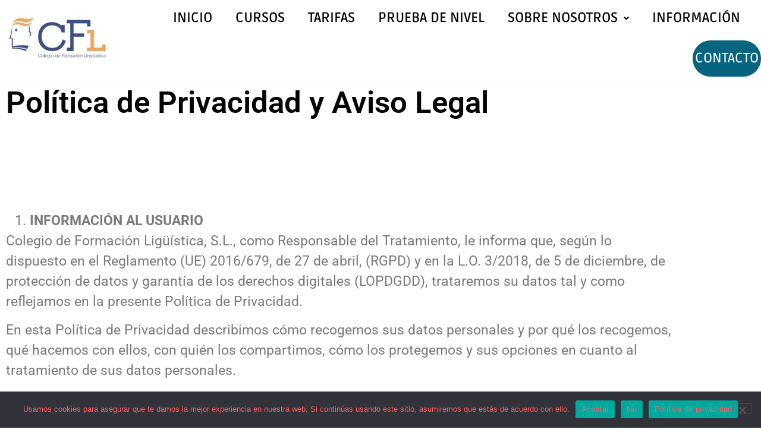

--- FILE ---
content_type: text/html; charset=UTF-8
request_url: https://cfl-idiomas.com/?page_id=1651
body_size: 15374
content:
<!DOCTYPE html>
<html lang="es">
<head>
	<meta charset="UTF-8" />
	<meta name="viewport" content="width=device-width, initial-scale=1" />
	<link rel="profile" href="http://gmpg.org/xfn/11" />
	<link rel="pingback" href="https://cfl-idiomas.com/xmlrpc.php" />
	<meta name='robots' content='index, follow, max-image-preview:large, max-snippet:-1, max-video-preview:-1' />

	<!-- This site is optimized with the Yoast SEO plugin v26.7 - https://yoast.com/wordpress/plugins/seo/ -->
	<title>Política de privacidad y Aviso Legal</title>
	<link rel="canonical" href="https://cfl-idiomas.com/?page_id=1651" />
	<meta name="twitter:label1" content="Tiempo de lectura" />
	<meta name="twitter:data1" content="5 minutos" />
	<script type="application/ld+json" class="yoast-schema-graph">{"@context":"https://schema.org","@graph":[{"@type":"WebPage","@id":"https://cfl-idiomas.com/?page_id=1651","url":"https://cfl-idiomas.com/?page_id=1651","name":"Política de privacidad y Aviso Legal","isPartOf":{"@id":"https://cfl-idiomas.com/#website"},"datePublished":"2021-11-22T11:42:27+00:00","dateModified":"2022-03-01T16:06:03+00:00","breadcrumb":{"@id":"https://cfl-idiomas.com/?page_id=1651#breadcrumb"},"inLanguage":"es","potentialAction":[{"@type":"ReadAction","target":["https://cfl-idiomas.com/?page_id=1651"]}]},{"@type":"BreadcrumbList","@id":"https://cfl-idiomas.com/?page_id=1651#breadcrumb","itemListElement":[{"@type":"ListItem","position":1,"name":"Inicio","item":"https://cfl-idiomas.com/"},{"@type":"ListItem","position":2,"name":"Política de privacidad y Aviso Legal"}]},{"@type":"WebSite","@id":"https://cfl-idiomas.com/#website","url":"https://cfl-idiomas.com/","name":"CFL Idiomas","description":"Colegio de Formación Lingüística","publisher":{"@id":"https://cfl-idiomas.com/#organization"},"potentialAction":[{"@type":"SearchAction","target":{"@type":"EntryPoint","urlTemplate":"https://cfl-idiomas.com/?s={search_term_string}"},"query-input":{"@type":"PropertyValueSpecification","valueRequired":true,"valueName":"search_term_string"}}],"inLanguage":"es"},{"@type":"Organization","@id":"https://cfl-idiomas.com/#organization","name":"Colegio Formación Lingüística","url":"https://cfl-idiomas.com/","logo":{"@type":"ImageObject","inLanguage":"es","@id":"https://cfl-idiomas.com/#/schema/logo/image/","url":"https://cfl-idiomas.com/wp-content/uploads/2021/05/cropped-CFL-Logo.jpg","contentUrl":"https://cfl-idiomas.com/wp-content/uploads/2021/05/cropped-CFL-Logo.jpg","width":319,"height":151,"caption":"Colegio Formación Lingüística"},"image":{"@id":"https://cfl-idiomas.com/#/schema/logo/image/"}}]}</script>
	<!-- / Yoast SEO plugin. -->


<link rel='dns-prefetch' href='//cdnjs.cloudflare.com' />
<link rel="alternate" type="application/rss+xml" title="CFL Idiomas &raquo; Feed" href="https://cfl-idiomas.com/?feed=rss2" />
<link rel="alternate" type="application/rss+xml" title="CFL Idiomas &raquo; Feed de los comentarios" href="https://cfl-idiomas.com/?feed=comments-rss2" />
<link rel="alternate" type="application/rss+xml" title="CFL Idiomas &raquo; Comentario Política de privacidad y Aviso Legal del feed" href="https://cfl-idiomas.com/?feed=rss2&#038;page_id=1651" />
<link rel="alternate" title="oEmbed (JSON)" type="application/json+oembed" href="https://cfl-idiomas.com/index.php?rest_route=%2Foembed%2F1.0%2Fembed&#038;url=https%3A%2F%2Fcfl-idiomas.com%2F%3Fpage_id%3D1651" />
<link rel="alternate" title="oEmbed (XML)" type="text/xml+oembed" href="https://cfl-idiomas.com/index.php?rest_route=%2Foembed%2F1.0%2Fembed&#038;url=https%3A%2F%2Fcfl-idiomas.com%2F%3Fpage_id%3D1651&#038;format=xml" />
<style id='wp-img-auto-sizes-contain-inline-css'>
img:is([sizes=auto i],[sizes^="auto," i]){contain-intrinsic-size:3000px 1500px}
/*# sourceURL=wp-img-auto-sizes-contain-inline-css */
</style>
<link rel='stylesheet' id='hfe-widgets-style-css' href='https://cfl-idiomas.com/wp-content/plugins/header-footer-elementor/inc/widgets-css/frontend.css?ver=2.8.1' media='all' />
<style id='wp-emoji-styles-inline-css'>

	img.wp-smiley, img.emoji {
		display: inline !important;
		border: none !important;
		box-shadow: none !important;
		height: 1em !important;
		width: 1em !important;
		margin: 0 0.07em !important;
		vertical-align: -0.1em !important;
		background: none !important;
		padding: 0 !important;
	}
/*# sourceURL=wp-emoji-styles-inline-css */
</style>
<style id='classic-theme-styles-inline-css'>
/*! This file is auto-generated */
.wp-block-button__link{color:#fff;background-color:#32373c;border-radius:9999px;box-shadow:none;text-decoration:none;padding:calc(.667em + 2px) calc(1.333em + 2px);font-size:1.125em}.wp-block-file__button{background:#32373c;color:#fff;text-decoration:none}
/*# sourceURL=/wp-includes/css/classic-themes.min.css */
</style>
<style id='qsm-quiz-style-inline-css'>


/*# sourceURL=https://cfl-idiomas.com/wp-content/plugins/quiz-master-next/blocks/build/style-index.css */
</style>
<style id='pdfemb-pdf-embedder-viewer-style-inline-css'>
.wp-block-pdfemb-pdf-embedder-viewer{max-width:none}

/*# sourceURL=https://cfl-idiomas.com/wp-content/plugins/pdf-embedder/block/build/style-index.css */
</style>
<style id='global-styles-inline-css'>
:root{--wp--preset--aspect-ratio--square: 1;--wp--preset--aspect-ratio--4-3: 4/3;--wp--preset--aspect-ratio--3-4: 3/4;--wp--preset--aspect-ratio--3-2: 3/2;--wp--preset--aspect-ratio--2-3: 2/3;--wp--preset--aspect-ratio--16-9: 16/9;--wp--preset--aspect-ratio--9-16: 9/16;--wp--preset--color--black: #000000;--wp--preset--color--cyan-bluish-gray: #abb8c3;--wp--preset--color--white: #ffffff;--wp--preset--color--pale-pink: #f78da7;--wp--preset--color--vivid-red: #cf2e2e;--wp--preset--color--luminous-vivid-orange: #ff6900;--wp--preset--color--luminous-vivid-amber: #fcb900;--wp--preset--color--light-green-cyan: #7bdcb5;--wp--preset--color--vivid-green-cyan: #00d084;--wp--preset--color--pale-cyan-blue: #8ed1fc;--wp--preset--color--vivid-cyan-blue: #0693e3;--wp--preset--color--vivid-purple: #9b51e0;--wp--preset--gradient--vivid-cyan-blue-to-vivid-purple: linear-gradient(135deg,rgb(6,147,227) 0%,rgb(155,81,224) 100%);--wp--preset--gradient--light-green-cyan-to-vivid-green-cyan: linear-gradient(135deg,rgb(122,220,180) 0%,rgb(0,208,130) 100%);--wp--preset--gradient--luminous-vivid-amber-to-luminous-vivid-orange: linear-gradient(135deg,rgb(252,185,0) 0%,rgb(255,105,0) 100%);--wp--preset--gradient--luminous-vivid-orange-to-vivid-red: linear-gradient(135deg,rgb(255,105,0) 0%,rgb(207,46,46) 100%);--wp--preset--gradient--very-light-gray-to-cyan-bluish-gray: linear-gradient(135deg,rgb(238,238,238) 0%,rgb(169,184,195) 100%);--wp--preset--gradient--cool-to-warm-spectrum: linear-gradient(135deg,rgb(74,234,220) 0%,rgb(151,120,209) 20%,rgb(207,42,186) 40%,rgb(238,44,130) 60%,rgb(251,105,98) 80%,rgb(254,248,76) 100%);--wp--preset--gradient--blush-light-purple: linear-gradient(135deg,rgb(255,206,236) 0%,rgb(152,150,240) 100%);--wp--preset--gradient--blush-bordeaux: linear-gradient(135deg,rgb(254,205,165) 0%,rgb(254,45,45) 50%,rgb(107,0,62) 100%);--wp--preset--gradient--luminous-dusk: linear-gradient(135deg,rgb(255,203,112) 0%,rgb(199,81,192) 50%,rgb(65,88,208) 100%);--wp--preset--gradient--pale-ocean: linear-gradient(135deg,rgb(255,245,203) 0%,rgb(182,227,212) 50%,rgb(51,167,181) 100%);--wp--preset--gradient--electric-grass: linear-gradient(135deg,rgb(202,248,128) 0%,rgb(113,206,126) 100%);--wp--preset--gradient--midnight: linear-gradient(135deg,rgb(2,3,129) 0%,rgb(40,116,252) 100%);--wp--preset--font-size--small: 13px;--wp--preset--font-size--medium: 20px;--wp--preset--font-size--large: 36px;--wp--preset--font-size--x-large: 42px;--wp--preset--spacing--20: 0.44rem;--wp--preset--spacing--30: 0.67rem;--wp--preset--spacing--40: 1rem;--wp--preset--spacing--50: 1.5rem;--wp--preset--spacing--60: 2.25rem;--wp--preset--spacing--70: 3.38rem;--wp--preset--spacing--80: 5.06rem;--wp--preset--shadow--natural: 6px 6px 9px rgba(0, 0, 0, 0.2);--wp--preset--shadow--deep: 12px 12px 50px rgba(0, 0, 0, 0.4);--wp--preset--shadow--sharp: 6px 6px 0px rgba(0, 0, 0, 0.2);--wp--preset--shadow--outlined: 6px 6px 0px -3px rgb(255, 255, 255), 6px 6px rgb(0, 0, 0);--wp--preset--shadow--crisp: 6px 6px 0px rgb(0, 0, 0);}:where(.is-layout-flex){gap: 0.5em;}:where(.is-layout-grid){gap: 0.5em;}body .is-layout-flex{display: flex;}.is-layout-flex{flex-wrap: wrap;align-items: center;}.is-layout-flex > :is(*, div){margin: 0;}body .is-layout-grid{display: grid;}.is-layout-grid > :is(*, div){margin: 0;}:where(.wp-block-columns.is-layout-flex){gap: 2em;}:where(.wp-block-columns.is-layout-grid){gap: 2em;}:where(.wp-block-post-template.is-layout-flex){gap: 1.25em;}:where(.wp-block-post-template.is-layout-grid){gap: 1.25em;}.has-black-color{color: var(--wp--preset--color--black) !important;}.has-cyan-bluish-gray-color{color: var(--wp--preset--color--cyan-bluish-gray) !important;}.has-white-color{color: var(--wp--preset--color--white) !important;}.has-pale-pink-color{color: var(--wp--preset--color--pale-pink) !important;}.has-vivid-red-color{color: var(--wp--preset--color--vivid-red) !important;}.has-luminous-vivid-orange-color{color: var(--wp--preset--color--luminous-vivid-orange) !important;}.has-luminous-vivid-amber-color{color: var(--wp--preset--color--luminous-vivid-amber) !important;}.has-light-green-cyan-color{color: var(--wp--preset--color--light-green-cyan) !important;}.has-vivid-green-cyan-color{color: var(--wp--preset--color--vivid-green-cyan) !important;}.has-pale-cyan-blue-color{color: var(--wp--preset--color--pale-cyan-blue) !important;}.has-vivid-cyan-blue-color{color: var(--wp--preset--color--vivid-cyan-blue) !important;}.has-vivid-purple-color{color: var(--wp--preset--color--vivid-purple) !important;}.has-black-background-color{background-color: var(--wp--preset--color--black) !important;}.has-cyan-bluish-gray-background-color{background-color: var(--wp--preset--color--cyan-bluish-gray) !important;}.has-white-background-color{background-color: var(--wp--preset--color--white) !important;}.has-pale-pink-background-color{background-color: var(--wp--preset--color--pale-pink) !important;}.has-vivid-red-background-color{background-color: var(--wp--preset--color--vivid-red) !important;}.has-luminous-vivid-orange-background-color{background-color: var(--wp--preset--color--luminous-vivid-orange) !important;}.has-luminous-vivid-amber-background-color{background-color: var(--wp--preset--color--luminous-vivid-amber) !important;}.has-light-green-cyan-background-color{background-color: var(--wp--preset--color--light-green-cyan) !important;}.has-vivid-green-cyan-background-color{background-color: var(--wp--preset--color--vivid-green-cyan) !important;}.has-pale-cyan-blue-background-color{background-color: var(--wp--preset--color--pale-cyan-blue) !important;}.has-vivid-cyan-blue-background-color{background-color: var(--wp--preset--color--vivid-cyan-blue) !important;}.has-vivid-purple-background-color{background-color: var(--wp--preset--color--vivid-purple) !important;}.has-black-border-color{border-color: var(--wp--preset--color--black) !important;}.has-cyan-bluish-gray-border-color{border-color: var(--wp--preset--color--cyan-bluish-gray) !important;}.has-white-border-color{border-color: var(--wp--preset--color--white) !important;}.has-pale-pink-border-color{border-color: var(--wp--preset--color--pale-pink) !important;}.has-vivid-red-border-color{border-color: var(--wp--preset--color--vivid-red) !important;}.has-luminous-vivid-orange-border-color{border-color: var(--wp--preset--color--luminous-vivid-orange) !important;}.has-luminous-vivid-amber-border-color{border-color: var(--wp--preset--color--luminous-vivid-amber) !important;}.has-light-green-cyan-border-color{border-color: var(--wp--preset--color--light-green-cyan) !important;}.has-vivid-green-cyan-border-color{border-color: var(--wp--preset--color--vivid-green-cyan) !important;}.has-pale-cyan-blue-border-color{border-color: var(--wp--preset--color--pale-cyan-blue) !important;}.has-vivid-cyan-blue-border-color{border-color: var(--wp--preset--color--vivid-cyan-blue) !important;}.has-vivid-purple-border-color{border-color: var(--wp--preset--color--vivid-purple) !important;}.has-vivid-cyan-blue-to-vivid-purple-gradient-background{background: var(--wp--preset--gradient--vivid-cyan-blue-to-vivid-purple) !important;}.has-light-green-cyan-to-vivid-green-cyan-gradient-background{background: var(--wp--preset--gradient--light-green-cyan-to-vivid-green-cyan) !important;}.has-luminous-vivid-amber-to-luminous-vivid-orange-gradient-background{background: var(--wp--preset--gradient--luminous-vivid-amber-to-luminous-vivid-orange) !important;}.has-luminous-vivid-orange-to-vivid-red-gradient-background{background: var(--wp--preset--gradient--luminous-vivid-orange-to-vivid-red) !important;}.has-very-light-gray-to-cyan-bluish-gray-gradient-background{background: var(--wp--preset--gradient--very-light-gray-to-cyan-bluish-gray) !important;}.has-cool-to-warm-spectrum-gradient-background{background: var(--wp--preset--gradient--cool-to-warm-spectrum) !important;}.has-blush-light-purple-gradient-background{background: var(--wp--preset--gradient--blush-light-purple) !important;}.has-blush-bordeaux-gradient-background{background: var(--wp--preset--gradient--blush-bordeaux) !important;}.has-luminous-dusk-gradient-background{background: var(--wp--preset--gradient--luminous-dusk) !important;}.has-pale-ocean-gradient-background{background: var(--wp--preset--gradient--pale-ocean) !important;}.has-electric-grass-gradient-background{background: var(--wp--preset--gradient--electric-grass) !important;}.has-midnight-gradient-background{background: var(--wp--preset--gradient--midnight) !important;}.has-small-font-size{font-size: var(--wp--preset--font-size--small) !important;}.has-medium-font-size{font-size: var(--wp--preset--font-size--medium) !important;}.has-large-font-size{font-size: var(--wp--preset--font-size--large) !important;}.has-x-large-font-size{font-size: var(--wp--preset--font-size--x-large) !important;}
:where(.wp-block-post-template.is-layout-flex){gap: 1.25em;}:where(.wp-block-post-template.is-layout-grid){gap: 1.25em;}
:where(.wp-block-term-template.is-layout-flex){gap: 1.25em;}:where(.wp-block-term-template.is-layout-grid){gap: 1.25em;}
:where(.wp-block-columns.is-layout-flex){gap: 2em;}:where(.wp-block-columns.is-layout-grid){gap: 2em;}
:root :where(.wp-block-pullquote){font-size: 1.5em;line-height: 1.6;}
/*# sourceURL=global-styles-inline-css */
</style>
<link rel='stylesheet' id='fontawesome-style-css' href='https://cfl-idiomas.com/wp-content/plugins/blogmentor/assets/css/fontawesome-v5.2.0.css?ver=6.9' media='all' />
<link rel='stylesheet' id='common-layout-style-css' href='https://cfl-idiomas.com/wp-content/plugins/blogmentor/assets/css/common-layout-style.css?ver=6.9' media='all' />
<link rel='stylesheet' id='grid-layout-style-css' href='https://cfl-idiomas.com/wp-content/plugins/blogmentor/assets/css/grid-layout-style.css?ver=6.9' media='all' />
<link rel='stylesheet' id='masonry-layout-style-css' href='https://cfl-idiomas.com/wp-content/plugins/blogmentor/assets/css/masonry-layout-style.css?ver=6.9' media='all' />
<link rel='stylesheet' id='metro-layout-style-css' href='https://cfl-idiomas.com/wp-content/plugins/blogmentor/assets/css/metro-layout-style.css?ver=6.9' media='all' />
<link rel='stylesheet' id='cookie-notice-front-css' href='https://cfl-idiomas.com/wp-content/plugins/cookie-notice/css/front.min.css?ver=2.5.11' media='all' />
<link rel='stylesheet' id='hfe-style-css' href='https://cfl-idiomas.com/wp-content/plugins/header-footer-elementor/assets/css/header-footer-elementor.css?ver=2.8.1' media='all' />
<link rel='stylesheet' id='elementor-icons-css' href='https://cfl-idiomas.com/wp-content/plugins/elementor/assets/lib/eicons/css/elementor-icons.min.css?ver=5.45.0' media='all' />
<link rel='stylesheet' id='elementor-frontend-css' href='https://cfl-idiomas.com/wp-content/plugins/elementor/assets/css/frontend.min.css?ver=3.34.1' media='all' />
<link rel='stylesheet' id='elementor-post-16-css' href='https://cfl-idiomas.com/wp-content/uploads/elementor/css/post-16.css?ver=1768534603' media='all' />
<link rel='stylesheet' id='widget-heading-css' href='https://cfl-idiomas.com/wp-content/plugins/elementor/assets/css/widget-heading.min.css?ver=3.34.1' media='all' />
<link rel='stylesheet' id='widget-spacer-css' href='https://cfl-idiomas.com/wp-content/plugins/elementor/assets/css/widget-spacer.min.css?ver=3.34.1' media='all' />
<link rel='stylesheet' id='elementor-post-1651-css' href='https://cfl-idiomas.com/wp-content/uploads/elementor/css/post-1651.css?ver=1768554926' media='all' />
<link rel='stylesheet' id='elementor-post-1406-css' href='https://cfl-idiomas.com/wp-content/uploads/elementor/css/post-1406.css?ver=1768534603' media='all' />
<link rel='stylesheet' id='elementor-post-1373-css' href='https://cfl-idiomas.com/wp-content/uploads/elementor/css/post-1373.css?ver=1768534603' media='all' />
<link rel='stylesheet' id='ssb-ui-style-css' href='https://cfl-idiomas.com/wp-content/plugins/sticky-side-buttons/assets/css/ssb-ui-style.css?ver=2.0.3' media='all' />
<link rel='stylesheet' id='ssb-fontawesome-frontend-css' href='https://cdnjs.cloudflare.com/ajax/libs/font-awesome/6.7.2/css/all.min.css?ver=6.7.2' media='all' />
<link rel='stylesheet' id='hello-elementor-css' href='https://cfl-idiomas.com/wp-content/themes/hello-elementor/style.min.css?ver=3.0.0' media='all' />
<link rel='stylesheet' id='hello-elementor-theme-style-css' href='https://cfl-idiomas.com/wp-content/themes/hello-elementor/theme.min.css?ver=3.0.0' media='all' />
<link rel='stylesheet' id='hello-elementor-header-footer-css' href='https://cfl-idiomas.com/wp-content/themes/hello-elementor/header-footer.min.css?ver=3.0.0' media='all' />
<link rel='stylesheet' id='hfe-elementor-icons-css' href='https://cfl-idiomas.com/wp-content/plugins/elementor/assets/lib/eicons/css/elementor-icons.min.css?ver=5.34.0' media='all' />
<link rel='stylesheet' id='hfe-icons-list-css' href='https://cfl-idiomas.com/wp-content/plugins/elementor/assets/css/widget-icon-list.min.css?ver=3.24.3' media='all' />
<link rel='stylesheet' id='hfe-social-icons-css' href='https://cfl-idiomas.com/wp-content/plugins/elementor/assets/css/widget-social-icons.min.css?ver=3.24.0' media='all' />
<link rel='stylesheet' id='hfe-social-share-icons-brands-css' href='https://cfl-idiomas.com/wp-content/plugins/elementor/assets/lib/font-awesome/css/brands.css?ver=5.15.3' media='all' />
<link rel='stylesheet' id='hfe-social-share-icons-fontawesome-css' href='https://cfl-idiomas.com/wp-content/plugins/elementor/assets/lib/font-awesome/css/fontawesome.css?ver=5.15.3' media='all' />
<link rel='stylesheet' id='hfe-nav-menu-icons-css' href='https://cfl-idiomas.com/wp-content/plugins/elementor/assets/lib/font-awesome/css/solid.css?ver=5.15.3' media='all' />
<link rel='stylesheet' id='eael-general-css' href='https://cfl-idiomas.com/wp-content/plugins/essential-addons-for-elementor-lite/assets/front-end/css/view/general.min.css?ver=6.5.7' media='all' />
<link rel='stylesheet' id='elementor-gf-local-roboto-css' href='https://cfl-idiomas.com/wp-content/uploads/elementor/google-fonts/css/roboto.css?ver=1742267469' media='all' />
<link rel='stylesheet' id='elementor-gf-local-robotoslab-css' href='https://cfl-idiomas.com/wp-content/uploads/elementor/google-fonts/css/robotoslab.css?ver=1742267475' media='all' />
<link rel='stylesheet' id='elementor-gf-local-ruda-css' href='https://cfl-idiomas.com/wp-content/uploads/elementor/google-fonts/css/ruda.css?ver=1742267478' media='all' />
<link rel='stylesheet' id='elementor-gf-local-prata-css' href='https://cfl-idiomas.com/wp-content/uploads/elementor/google-fonts/css/prata.css?ver=1742267478' media='all' />
<link rel='stylesheet' id='elementor-gf-local-karla-css' href='https://cfl-idiomas.com/wp-content/uploads/elementor/google-fonts/css/karla.css?ver=1742267482' media='all' />
<link rel='stylesheet' id='elementor-gf-local-hind-css' href='https://cfl-idiomas.com/wp-content/uploads/elementor/google-fonts/css/hind.css?ver=1742267484' media='all' />
<link rel='stylesheet' id='elementor-icons-shared-0-css' href='https://cfl-idiomas.com/wp-content/plugins/elementor/assets/lib/font-awesome/css/fontawesome.min.css?ver=5.15.3' media='all' />
<link rel='stylesheet' id='elementor-icons-fa-solid-css' href='https://cfl-idiomas.com/wp-content/plugins/elementor/assets/lib/font-awesome/css/solid.min.css?ver=5.15.3' media='all' />
<link rel='stylesheet' id='elementor-icons-fa-regular-css' href='https://cfl-idiomas.com/wp-content/plugins/elementor/assets/lib/font-awesome/css/regular.min.css?ver=5.15.3' media='all' />
<link rel='stylesheet' id='elementor-icons-fa-brands-css' href='https://cfl-idiomas.com/wp-content/plugins/elementor/assets/lib/font-awesome/css/brands.min.css?ver=5.15.3' media='all' />
<script src="https://cfl-idiomas.com/wp-includes/js/jquery/jquery.min.js?ver=3.7.1" id="jquery-core-js"></script>
<script src="https://cfl-idiomas.com/wp-includes/js/jquery/jquery-migrate.min.js?ver=3.4.1" id="jquery-migrate-js"></script>
<script id="jquery-js-after">
!function($){"use strict";$(document).ready(function(){$(this).scrollTop()>100&&$(".hfe-scroll-to-top-wrap").removeClass("hfe-scroll-to-top-hide"),$(window).scroll(function(){$(this).scrollTop()<100?$(".hfe-scroll-to-top-wrap").fadeOut(300):$(".hfe-scroll-to-top-wrap").fadeIn(300)}),$(".hfe-scroll-to-top-wrap").on("click",function(){$("html, body").animate({scrollTop:0},300);return!1})})}(jQuery);
!function($){'use strict';$(document).ready(function(){var bar=$('.hfe-reading-progress-bar');if(!bar.length)return;$(window).on('scroll',function(){var s=$(window).scrollTop(),d=$(document).height()-$(window).height(),p=d? s/d*100:0;bar.css('width',p+'%')});});}(jQuery);
//# sourceURL=jquery-js-after
</script>
<script src="https://cfl-idiomas.com/wp-content/plugins/blogmentor/assets/js/custom.js?ver=6.9" id="custom-script-js"></script>
<link rel="https://api.w.org/" href="https://cfl-idiomas.com/index.php?rest_route=/" /><link rel="alternate" title="JSON" type="application/json" href="https://cfl-idiomas.com/index.php?rest_route=/wp/v2/pages/1651" /><link rel="EditURI" type="application/rsd+xml" title="RSD" href="https://cfl-idiomas.com/xmlrpc.php?rsd" />
<meta name="generator" content="WordPress 6.9" />
<link rel='shortlink' href='https://cfl-idiomas.com/?p=1651' />
<style id="mystickymenu" type="text/css">#mysticky-nav { width:100%; position: static; height: auto !important; }#mysticky-nav.wrapfixed { position:fixed; left: 0px; margin-top:0px;  z-index: 99990; -webkit-transition: 0.3s; -moz-transition: 0.3s; -o-transition: 0.3s; transition: 0.3s; -ms-filter:"progid:DXImageTransform.Microsoft.Alpha(Opacity=75)"; filter: alpha(opacity=75); opacity:0.75; background-color: #f7f5e7;}#mysticky-nav.wrapfixed .myfixed{ background-color: #f7f5e7; position: relative;top: auto;left: auto;right: auto;}#mysticky-nav .myfixed { margin:0 auto; float:none; border:0px; background:none; max-width:100%; }</style>			<style type="text/css">
																															</style>
			<meta name="generator" content="Elementor 3.34.1; features: additional_custom_breakpoints; settings: css_print_method-external, google_font-enabled, font_display-auto">
			<style>
				.e-con.e-parent:nth-of-type(n+4):not(.e-lazyloaded):not(.e-no-lazyload),
				.e-con.e-parent:nth-of-type(n+4):not(.e-lazyloaded):not(.e-no-lazyload) * {
					background-image: none !important;
				}
				@media screen and (max-height: 1024px) {
					.e-con.e-parent:nth-of-type(n+3):not(.e-lazyloaded):not(.e-no-lazyload),
					.e-con.e-parent:nth-of-type(n+3):not(.e-lazyloaded):not(.e-no-lazyload) * {
						background-image: none !important;
					}
				}
				@media screen and (max-height: 640px) {
					.e-con.e-parent:nth-of-type(n+2):not(.e-lazyloaded):not(.e-no-lazyload),
					.e-con.e-parent:nth-of-type(n+2):not(.e-lazyloaded):not(.e-no-lazyload) * {
						background-image: none !important;
					}
				}
			</style>
			<link rel="icon" href="https://cfl-idiomas.com/wp-content/uploads/2021/12/cropped-Recortada-32x32.png" sizes="32x32" />
<link rel="icon" href="https://cfl-idiomas.com/wp-content/uploads/2021/12/cropped-Recortada-192x192.png" sizes="192x192" />
<link rel="apple-touch-icon" href="https://cfl-idiomas.com/wp-content/uploads/2021/12/cropped-Recortada-180x180.png" />
<meta name="msapplication-TileImage" content="https://cfl-idiomas.com/wp-content/uploads/2021/12/cropped-Recortada-270x270.png" />
		<style id="wp-custom-css">
			

/** Start Block Kit CSS: 144-3-3a7d335f39a8579c20cdf02f8d462582 **/

.envato-block__preview{overflow: visible;}

/* Envato Kit 141 Custom Styles - Applied to the element under Advanced */

.elementor-headline-animation-type-drop-in .elementor-headline-dynamic-wrapper{
	text-align: center;
}
.envato-kit-141-top-0 h1,
.envato-kit-141-top-0 h2,
.envato-kit-141-top-0 h3,
.envato-kit-141-top-0 h4,
.envato-kit-141-top-0 h5,
.envato-kit-141-top-0 h6,
.envato-kit-141-top-0 p {
	margin-top: 0;
}

.envato-kit-141-newsletter-inline .elementor-field-textual.elementor-size-md {
	padding-left: 1.5rem;
	padding-right: 1.5rem;
}

.envato-kit-141-bottom-0 p {
	margin-bottom: 0;
}

.envato-kit-141-bottom-8 .elementor-price-list .elementor-price-list-item .elementor-price-list-header {
	margin-bottom: .5rem;
}

.envato-kit-141.elementor-widget-testimonial-carousel.elementor-pagination-type-bullets .swiper-container {
	padding-bottom: 52px;
}

.envato-kit-141-display-inline {
	display: inline-block;
}

.envato-kit-141 .elementor-slick-slider ul.slick-dots {
	bottom: -40px;
}

/** End Block Kit CSS: 144-3-3a7d335f39a8579c20cdf02f8d462582 **/



/** Start Block Kit CSS: 141-3-1d55f1e76be9fb1a8d9de88accbe962f **/

.envato-kit-138-bracket .elementor-widget-container > *:before{
	content:"[";
	color:#ffab00;
	display:inline-block;
	margin-right:4px;
	line-height:1em;
	position:relative;
	top:-1px;
}

.envato-kit-138-bracket .elementor-widget-container > *:after{
	content:"]";
	color:#ffab00;
	display:inline-block;
	margin-left:4px;
	line-height:1em;
	position:relative;
	top:-1px;
}

/** End Block Kit CSS: 141-3-1d55f1e76be9fb1a8d9de88accbe962f **/



/** Start Block Kit CSS: 72-3-34d2cc762876498c8f6be5405a48e6e2 **/

.envato-block__preview{overflow: visible;}

/*Kit 69 Custom Styling for buttons */
.envato-kit-69-slide-btn .elementor-button,
.envato-kit-69-cta-btn .elementor-button,
.envato-kit-69-flip-btn .elementor-button{
	border-left: 0px !important;
	border-bottom: 0px !important;
	border-right: 0px !important;
	padding: 15px 0 0 !important;
}
.envato-kit-69-slide-btn .elementor-slide-button:hover,
.envato-kit-69-cta-btn .elementor-button:hover,
.envato-kit-69-flip-btn .elementor-button:hover{
	margin-bottom: 20px;
}
.envato-kit-69-menu .elementor-nav-menu--main a:hover{
	margin-top: -7px;
	padding-top: 4px;
	border-bottom: 1px solid #FFF;
}
/* Fix menu dropdown width */
.envato-kit-69-menu .elementor-nav-menu--dropdown{
	width: 100% !important;
}

/** End Block Kit CSS: 72-3-34d2cc762876498c8f6be5405a48e6e2 **/



/** Start Block Kit CSS: 135-3-c665d4805631b9a8bf464e65129b2f58 **/

.envato-block__preview{overflow: visible;}

/** End Block Kit CSS: 135-3-c665d4805631b9a8bf464e65129b2f58 **/



/** Start Block Kit CSS: 69-3-4f8cfb8a1a68ec007f2be7a02bdeadd9 **/

.envato-kit-66-menu .e--pointer-framed .elementor-item:before{
	border-radius:1px;
}

.envato-kit-66-subscription-form .elementor-form-fields-wrapper{
	position:relative;
}

.envato-kit-66-subscription-form .elementor-form-fields-wrapper .elementor-field-type-submit{
	position:static;
}

.envato-kit-66-subscription-form .elementor-form-fields-wrapper .elementor-field-type-submit button{
	position: absolute;
    top: 50%;
    right: 6px;
    transform: translate(0, -50%);
		-moz-transform: translate(0, -50%);
		-webmit-transform: translate(0, -50%);
}

.envato-kit-66-testi-slider .elementor-testimonial__footer{
	margin-top: -60px !important;
	z-index: 99;
  position: relative;
}

.envato-kit-66-featured-slider .elementor-slides .slick-prev{
	width:50px;
	height:50px;
	background-color:#ffffff !important;
	transform:rotate(45deg);
	-moz-transform:rotate(45deg);
	-webkit-transform:rotate(45deg);
	left:-25px !important;
	-webkit-box-shadow: 0px 1px 2px 1px rgba(0,0,0,0.32);
	-moz-box-shadow: 0px 1px 2px 1px rgba(0,0,0,0.32);
	box-shadow: 0px 1px 2px 1px rgba(0,0,0,0.32);
}

.envato-kit-66-featured-slider .elementor-slides .slick-prev:before{
	display:block;
	margin-top:0px;
	margin-left:0px;
	transform:rotate(-45deg);
	-moz-transform:rotate(-45deg);
	-webkit-transform:rotate(-45deg);
}

.envato-kit-66-featured-slider .elementor-slides .slick-next{
	width:50px;
	height:50px;
	background-color:#ffffff !important;
	transform:rotate(45deg);
	-moz-transform:rotate(45deg);
	-webkit-transform:rotate(45deg);
	right:-25px !important;
	-webkit-box-shadow: 0px 1px 2px 1px rgba(0,0,0,0.32);
	-moz-box-shadow: 0px 1px 2px 1px rgba(0,0,0,0.32);
	box-shadow: 0px 1px 2px 1px rgba(0,0,0,0.32);
}

.envato-kit-66-featured-slider .elementor-slides .slick-next:before{
	display:block;
	margin-top:-5px;
	margin-right:-5px;
	transform:rotate(-45deg);
	-moz-transform:rotate(-45deg);
	-webkit-transform:rotate(-45deg);
}

.envato-kit-66-orangetext{
	color:#f4511e;
}

.envato-kit-66-countdown .elementor-countdown-label{
	display:inline-block !important;
	border:2px solid rgba(255,255,255,0.2);
	padding:9px 20px;
}

/** End Block Kit CSS: 69-3-4f8cfb8a1a68ec007f2be7a02bdeadd9 **/

		</style>
		</head>

<body class="wp-singular page-template-default page page-id-1651 wp-custom-logo wp-theme-hello-elementor cookies-not-set ehf-header ehf-footer ehf-template-hello-elementor ehf-stylesheet-hello-elementor elementor-default elementor-kit-16 elementor-page elementor-page-1651">
<div id="page" class="hfeed site">

		<header id="masthead" itemscope="itemscope" itemtype="https://schema.org/WPHeader">
			<p class="main-title bhf-hidden" itemprop="headline"><a href="https://cfl-idiomas.com" title="CFL Idiomas" rel="home">CFL Idiomas</a></p>
					<div data-elementor-type="wp-post" data-elementor-id="1406" class="elementor elementor-1406">
						<section class="elementor-section elementor-top-section elementor-element elementor-element-5df47cb1 elementor-section-content-middle elementor-section-stretched elementor-section-full_width elementor-section-height-default elementor-section-height-default" data-id="5df47cb1" data-element_type="section" data-settings="{&quot;stretch_section&quot;:&quot;section-stretched&quot;}">
							<div class="elementor-background-overlay"></div>
							<div class="elementor-container elementor-column-gap-default">
					<div class="elementor-column elementor-col-50 elementor-top-column elementor-element elementor-element-1efdd526" data-id="1efdd526" data-element_type="column">
			<div class="elementor-widget-wrap elementor-element-populated">
						<div class="elementor-element elementor-element-10fe79c elementor-widget elementor-widget-site-logo" data-id="10fe79c" data-element_type="widget" data-settings="{&quot;align&quot;:&quot;center&quot;,&quot;width&quot;:{&quot;unit&quot;:&quot;%&quot;,&quot;size&quot;:&quot;&quot;,&quot;sizes&quot;:[]},&quot;width_tablet&quot;:{&quot;unit&quot;:&quot;%&quot;,&quot;size&quot;:&quot;&quot;,&quot;sizes&quot;:[]},&quot;width_mobile&quot;:{&quot;unit&quot;:&quot;%&quot;,&quot;size&quot;:&quot;&quot;,&quot;sizes&quot;:[]},&quot;space&quot;:{&quot;unit&quot;:&quot;%&quot;,&quot;size&quot;:&quot;&quot;,&quot;sizes&quot;:[]},&quot;space_tablet&quot;:{&quot;unit&quot;:&quot;%&quot;,&quot;size&quot;:&quot;&quot;,&quot;sizes&quot;:[]},&quot;space_mobile&quot;:{&quot;unit&quot;:&quot;%&quot;,&quot;size&quot;:&quot;&quot;,&quot;sizes&quot;:[]},&quot;image_border_radius&quot;:{&quot;unit&quot;:&quot;px&quot;,&quot;top&quot;:&quot;&quot;,&quot;right&quot;:&quot;&quot;,&quot;bottom&quot;:&quot;&quot;,&quot;left&quot;:&quot;&quot;,&quot;isLinked&quot;:true},&quot;image_border_radius_tablet&quot;:{&quot;unit&quot;:&quot;px&quot;,&quot;top&quot;:&quot;&quot;,&quot;right&quot;:&quot;&quot;,&quot;bottom&quot;:&quot;&quot;,&quot;left&quot;:&quot;&quot;,&quot;isLinked&quot;:true},&quot;image_border_radius_mobile&quot;:{&quot;unit&quot;:&quot;px&quot;,&quot;top&quot;:&quot;&quot;,&quot;right&quot;:&quot;&quot;,&quot;bottom&quot;:&quot;&quot;,&quot;left&quot;:&quot;&quot;,&quot;isLinked&quot;:true},&quot;caption_padding&quot;:{&quot;unit&quot;:&quot;px&quot;,&quot;top&quot;:&quot;&quot;,&quot;right&quot;:&quot;&quot;,&quot;bottom&quot;:&quot;&quot;,&quot;left&quot;:&quot;&quot;,&quot;isLinked&quot;:true},&quot;caption_padding_tablet&quot;:{&quot;unit&quot;:&quot;px&quot;,&quot;top&quot;:&quot;&quot;,&quot;right&quot;:&quot;&quot;,&quot;bottom&quot;:&quot;&quot;,&quot;left&quot;:&quot;&quot;,&quot;isLinked&quot;:true},&quot;caption_padding_mobile&quot;:{&quot;unit&quot;:&quot;px&quot;,&quot;top&quot;:&quot;&quot;,&quot;right&quot;:&quot;&quot;,&quot;bottom&quot;:&quot;&quot;,&quot;left&quot;:&quot;&quot;,&quot;isLinked&quot;:true},&quot;caption_space&quot;:{&quot;unit&quot;:&quot;px&quot;,&quot;size&quot;:0,&quot;sizes&quot;:[]},&quot;caption_space_tablet&quot;:{&quot;unit&quot;:&quot;px&quot;,&quot;size&quot;:&quot;&quot;,&quot;sizes&quot;:[]},&quot;caption_space_mobile&quot;:{&quot;unit&quot;:&quot;px&quot;,&quot;size&quot;:&quot;&quot;,&quot;sizes&quot;:[]}}" data-widget_type="site-logo.default">
				<div class="elementor-widget-container">
							<div class="hfe-site-logo">
													<a data-elementor-open-lightbox=""  class='elementor-clickable' href="https://cfl-idiomas.com">
							<div class="hfe-site-logo-set">           
				<div class="hfe-site-logo-container">
									<img class="hfe-site-logo-img elementor-animation-"  src="https://cfl-idiomas.com/wp-content/uploads/2021/05/cropped-CFL-Logo-300x142.jpg" alt="default-logo"/>
				</div>
			</div>
							</a>
						</div>  
							</div>
				</div>
					</div>
		</div>
				<header class="elementor-column elementor-col-50 elementor-top-column elementor-element elementor-element-13b4779a" data-id="13b4779a" data-element_type="column">
			<div class="elementor-widget-wrap elementor-element-populated">
						<div class="elementor-element elementor-element-6abe135 hfe-nav-menu__align-right hfe-submenu-icon-arrow hfe-submenu-animation-none hfe-link-redirect-child hfe-nav-menu__breakpoint-tablet elementor-invisible elementor-widget elementor-widget-navigation-menu" data-id="6abe135" data-element_type="widget" data-settings="{&quot;padding_horizontal_menu_item&quot;:{&quot;unit&quot;:&quot;px&quot;,&quot;size&quot;:4,&quot;sizes&quot;:[]},&quot;menu_space_between&quot;:{&quot;unit&quot;:&quot;px&quot;,&quot;size&quot;:31,&quot;sizes&quot;:[]},&quot;_animation&quot;:&quot;fadeInRight&quot;,&quot;padding_vertical_menu_item&quot;:{&quot;unit&quot;:&quot;px&quot;,&quot;size&quot;:19,&quot;sizes&quot;:[]},&quot;menu_row_space&quot;:{&quot;unit&quot;:&quot;px&quot;,&quot;size&quot;:7,&quot;sizes&quot;:[]},&quot;toggle_size&quot;:{&quot;unit&quot;:&quot;px&quot;,&quot;size&quot;:19,&quot;sizes&quot;:[]},&quot;toggle_border_width&quot;:{&quot;unit&quot;:&quot;px&quot;,&quot;size&quot;:0,&quot;sizes&quot;:[]},&quot;toggle_border_radius&quot;:{&quot;unit&quot;:&quot;px&quot;,&quot;size&quot;:0,&quot;sizes&quot;:[]},&quot;padding_horizontal_menu_item_tablet&quot;:{&quot;unit&quot;:&quot;px&quot;,&quot;size&quot;:&quot;&quot;,&quot;sizes&quot;:[]},&quot;padding_horizontal_menu_item_mobile&quot;:{&quot;unit&quot;:&quot;px&quot;,&quot;size&quot;:&quot;&quot;,&quot;sizes&quot;:[]},&quot;padding_vertical_menu_item_tablet&quot;:{&quot;unit&quot;:&quot;px&quot;,&quot;size&quot;:&quot;&quot;,&quot;sizes&quot;:[]},&quot;padding_vertical_menu_item_mobile&quot;:{&quot;unit&quot;:&quot;px&quot;,&quot;size&quot;:&quot;&quot;,&quot;sizes&quot;:[]},&quot;menu_space_between_tablet&quot;:{&quot;unit&quot;:&quot;px&quot;,&quot;size&quot;:&quot;&quot;,&quot;sizes&quot;:[]},&quot;menu_space_between_mobile&quot;:{&quot;unit&quot;:&quot;px&quot;,&quot;size&quot;:&quot;&quot;,&quot;sizes&quot;:[]},&quot;menu_row_space_tablet&quot;:{&quot;unit&quot;:&quot;px&quot;,&quot;size&quot;:&quot;&quot;,&quot;sizes&quot;:[]},&quot;menu_row_space_mobile&quot;:{&quot;unit&quot;:&quot;px&quot;,&quot;size&quot;:&quot;&quot;,&quot;sizes&quot;:[]},&quot;dropdown_border_radius&quot;:{&quot;unit&quot;:&quot;px&quot;,&quot;top&quot;:&quot;&quot;,&quot;right&quot;:&quot;&quot;,&quot;bottom&quot;:&quot;&quot;,&quot;left&quot;:&quot;&quot;,&quot;isLinked&quot;:true},&quot;dropdown_border_radius_tablet&quot;:{&quot;unit&quot;:&quot;px&quot;,&quot;top&quot;:&quot;&quot;,&quot;right&quot;:&quot;&quot;,&quot;bottom&quot;:&quot;&quot;,&quot;left&quot;:&quot;&quot;,&quot;isLinked&quot;:true},&quot;dropdown_border_radius_mobile&quot;:{&quot;unit&quot;:&quot;px&quot;,&quot;top&quot;:&quot;&quot;,&quot;right&quot;:&quot;&quot;,&quot;bottom&quot;:&quot;&quot;,&quot;left&quot;:&quot;&quot;,&quot;isLinked&quot;:true},&quot;width_dropdown_item&quot;:{&quot;unit&quot;:&quot;px&quot;,&quot;size&quot;:&quot;220&quot;,&quot;sizes&quot;:[]},&quot;width_dropdown_item_tablet&quot;:{&quot;unit&quot;:&quot;px&quot;,&quot;size&quot;:&quot;&quot;,&quot;sizes&quot;:[]},&quot;width_dropdown_item_mobile&quot;:{&quot;unit&quot;:&quot;px&quot;,&quot;size&quot;:&quot;&quot;,&quot;sizes&quot;:[]},&quot;padding_horizontal_dropdown_item&quot;:{&quot;unit&quot;:&quot;px&quot;,&quot;size&quot;:&quot;&quot;,&quot;sizes&quot;:[]},&quot;padding_horizontal_dropdown_item_tablet&quot;:{&quot;unit&quot;:&quot;px&quot;,&quot;size&quot;:&quot;&quot;,&quot;sizes&quot;:[]},&quot;padding_horizontal_dropdown_item_mobile&quot;:{&quot;unit&quot;:&quot;px&quot;,&quot;size&quot;:&quot;&quot;,&quot;sizes&quot;:[]},&quot;padding_vertical_dropdown_item&quot;:{&quot;unit&quot;:&quot;px&quot;,&quot;size&quot;:15,&quot;sizes&quot;:[]},&quot;padding_vertical_dropdown_item_tablet&quot;:{&quot;unit&quot;:&quot;px&quot;,&quot;size&quot;:&quot;&quot;,&quot;sizes&quot;:[]},&quot;padding_vertical_dropdown_item_mobile&quot;:{&quot;unit&quot;:&quot;px&quot;,&quot;size&quot;:&quot;&quot;,&quot;sizes&quot;:[]},&quot;distance_from_menu&quot;:{&quot;unit&quot;:&quot;px&quot;,&quot;size&quot;:&quot;&quot;,&quot;sizes&quot;:[]},&quot;distance_from_menu_tablet&quot;:{&quot;unit&quot;:&quot;px&quot;,&quot;size&quot;:&quot;&quot;,&quot;sizes&quot;:[]},&quot;distance_from_menu_mobile&quot;:{&quot;unit&quot;:&quot;px&quot;,&quot;size&quot;:&quot;&quot;,&quot;sizes&quot;:[]},&quot;toggle_size_tablet&quot;:{&quot;unit&quot;:&quot;px&quot;,&quot;size&quot;:&quot;&quot;,&quot;sizes&quot;:[]},&quot;toggle_size_mobile&quot;:{&quot;unit&quot;:&quot;px&quot;,&quot;size&quot;:&quot;&quot;,&quot;sizes&quot;:[]},&quot;toggle_border_width_tablet&quot;:{&quot;unit&quot;:&quot;px&quot;,&quot;size&quot;:&quot;&quot;,&quot;sizes&quot;:[]},&quot;toggle_border_width_mobile&quot;:{&quot;unit&quot;:&quot;px&quot;,&quot;size&quot;:&quot;&quot;,&quot;sizes&quot;:[]},&quot;toggle_border_radius_tablet&quot;:{&quot;unit&quot;:&quot;px&quot;,&quot;size&quot;:&quot;&quot;,&quot;sizes&quot;:[]},&quot;toggle_border_radius_mobile&quot;:{&quot;unit&quot;:&quot;px&quot;,&quot;size&quot;:&quot;&quot;,&quot;sizes&quot;:[]},&quot;padding&quot;:{&quot;unit&quot;:&quot;px&quot;,&quot;top&quot;:&quot;&quot;,&quot;right&quot;:&quot;&quot;,&quot;bottom&quot;:&quot;&quot;,&quot;left&quot;:&quot;&quot;,&quot;isLinked&quot;:true},&quot;padding_tablet&quot;:{&quot;unit&quot;:&quot;px&quot;,&quot;top&quot;:&quot;&quot;,&quot;right&quot;:&quot;&quot;,&quot;bottom&quot;:&quot;&quot;,&quot;left&quot;:&quot;&quot;,&quot;isLinked&quot;:true},&quot;padding_mobile&quot;:{&quot;unit&quot;:&quot;px&quot;,&quot;top&quot;:&quot;&quot;,&quot;right&quot;:&quot;&quot;,&quot;bottom&quot;:&quot;&quot;,&quot;left&quot;:&quot;&quot;,&quot;isLinked&quot;:true}}" data-widget_type="navigation-menu.default">
				<div class="elementor-widget-container">
								<div class="hfe-nav-menu hfe-layout-horizontal hfe-nav-menu-layout horizontal hfe-pointer__underline hfe-animation__fade" data-layout="horizontal" data-last-item="cta">
				<div role="button" class="hfe-nav-menu__toggle elementor-clickable" tabindex="0" aria-label="Alternar menú">
					<span class="screen-reader-text">Menú</span>
					<div class="hfe-nav-menu-icon">
						<i aria-hidden="true"  class="fas fa-align-justify"></i>					</div>
				</div>
				<nav itemscope="itemscope" itemtype="https://schema.org/SiteNavigationElement" class="hfe-nav-menu__layout-horizontal hfe-nav-menu__submenu-arrow" data-toggle-icon="&lt;i aria-hidden=&quot;true&quot; tabindex=&quot;0&quot; class=&quot;fas fa-align-justify&quot;&gt;&lt;/i&gt;" data-close-icon="&lt;i aria-hidden=&quot;true&quot; tabindex=&quot;0&quot; class=&quot;far fa-window-close&quot;&gt;&lt;/i&gt;" data-full-width="yes">
					<ul id="menu-1-6abe135" class="hfe-nav-menu"><li id="menu-item-27" itemprop="name" class="menu-item menu-item-type-custom menu-item-object-custom menu-item-home parent hfe-creative-menu"><a href="https://cfl-idiomas.com" itemprop="url" class = "hfe-menu-item">Inicio</a></li>
<li id="menu-item-2941" itemprop="name" class="menu-item menu-item-type-post_type menu-item-object-page parent hfe-creative-menu"><a href="https://cfl-idiomas.com/?page_id=2811" itemprop="url" class = "hfe-menu-item">CURSOS</a></li>
<li id="menu-item-81" itemprop="name" class="menu-item menu-item-type-post_type menu-item-object-page parent hfe-creative-menu"><a href="https://cfl-idiomas.com/?page_id=72" itemprop="url" class = "hfe-menu-item">Tarifas</a></li>
<li id="menu-item-82" itemprop="name" class="menu-item menu-item-type-post_type menu-item-object-page parent hfe-creative-menu"><a href="https://cfl-idiomas.com/?page_id=73" itemprop="url" class = "hfe-menu-item">Prueba de Nivel</a></li>
<li id="menu-item-1584" itemprop="name" class="menu-item menu-item-type-post_type menu-item-object-page current-menu-ancestor current-menu-parent current_page_parent current_page_ancestor menu-item-has-children parent hfe-has-submenu hfe-creative-menu"><div class="hfe-has-submenu-container" tabindex="0" role="button" aria-haspopup="true" aria-expanded="false"><a href="https://cfl-idiomas.com/?page_id=975" itemprop="url" class = "hfe-menu-item">Sobre Nosotros<span class='hfe-menu-toggle sub-arrow hfe-menu-child-0'><i class='fa'></i></span></a></div>
<ul class="sub-menu">
	<li id="menu-item-2416" itemprop="name" class="menu-item menu-item-type-post_type menu-item-object-page hfe-creative-menu"><a href="https://cfl-idiomas.com/?page_id=2406" itemprop="url" class = "hfe-sub-menu-item">Aviso Cookies</a></li>
	<li id="menu-item-2417" itemprop="name" class="menu-item menu-item-type-post_type menu-item-object-page current-menu-item page_item page-item-1651 current_page_item hfe-creative-menu"><a href="https://cfl-idiomas.com/?page_id=1651" itemprop="url" class = "hfe-sub-menu-item hfe-sub-menu-item-active">Política de privacidad y Aviso Legal</a></li>
</ul>
</li>
<li id="menu-item-2604" itemprop="name" class="menu-item menu-item-type-post_type menu-item-object-post parent hfe-creative-menu"><a href="https://cfl-idiomas.com/?p=2506" itemprop="url" class = "hfe-menu-item">INFORMACIÓN</a></li>
<li id="menu-item-2083" itemprop="name" class="menu-item menu-item-type-post_type menu-item-object-page parent hfe-creative-menu"><a href="https://cfl-idiomas.com/?page_id=1652" itemprop="url" class = "hfe-menu-item">Contacto</a></li>
</ul> 
				</nav>
			</div>
							</div>
				</div>
					</div>
		</header>
					</div>
		</section>
				</div>
				</header>

	
<main id="content" class="site-main post-1651 page type-page status-publish hentry">

	
	<div class="page-content">
				<div data-elementor-type="wp-page" data-elementor-id="1651" class="elementor elementor-1651">
						<section class="elementor-section elementor-top-section elementor-element elementor-element-778ca38 elementor-section-boxed elementor-section-height-default elementor-section-height-default" data-id="778ca38" data-element_type="section">
						<div class="elementor-container elementor-column-gap-default">
					<div class="elementor-column elementor-col-100 elementor-top-column elementor-element elementor-element-30de8d4" data-id="30de8d4" data-element_type="column">
			<div class="elementor-widget-wrap elementor-element-populated">
						<div class="elementor-element elementor-element-aa88f9a elementor-widget elementor-widget-heading" data-id="aa88f9a" data-element_type="widget" data-widget_type="heading.default">
				<div class="elementor-widget-container">
					<h4 class="elementor-heading-title elementor-size-default">Política de Privacidad y Aviso Legal</h4>				</div>
				</div>
					</div>
		</div>
					</div>
		</section>
				<section class="elementor-section elementor-top-section elementor-element elementor-element-a8d2850 elementor-section-boxed elementor-section-height-default elementor-section-height-default" data-id="a8d2850" data-element_type="section">
						<div class="elementor-container elementor-column-gap-default">
					<div class="elementor-column elementor-col-100 elementor-top-column elementor-element elementor-element-6b3c5ce" data-id="6b3c5ce" data-element_type="column">
			<div class="elementor-widget-wrap elementor-element-populated">
						<div class="elementor-element elementor-element-ac53c26 elementor-widget elementor-widget-spacer" data-id="ac53c26" data-element_type="widget" data-widget_type="spacer.default">
				<div class="elementor-widget-container">
							<div class="elementor-spacer">
			<div class="elementor-spacer-inner"></div>
		</div>
						</div>
				</div>
					</div>
		</div>
					</div>
		</section>
				<section class="elementor-section elementor-top-section elementor-element elementor-element-281f99d elementor-section-boxed elementor-section-height-default elementor-section-height-default" data-id="281f99d" data-element_type="section">
						<div class="elementor-container elementor-column-gap-default">
					<div class="elementor-column elementor-col-100 elementor-top-column elementor-element elementor-element-cf6fb9a" data-id="cf6fb9a" data-element_type="column">
			<div class="elementor-widget-wrap elementor-element-populated">
						<div class="elementor-element elementor-element-5ba9f6e elementor-widget elementor-widget-text-editor" data-id="5ba9f6e" data-element_type="widget" data-widget_type="text-editor.default">
				<div class="elementor-widget-container">
									<ol>
<li><strong>INFORMACIÓN AL USUARIO</strong></li>
</ol>
<p>Colegio de Formación Ligüística, S.L., como Responsable del Tratamiento, le informa que, según lo dispuesto en el Reglamento (UE) 2016/679, de 27 de abril, (RGPD) y en la L.O. 3/2018, de 5 de diciembre, de protección de datos y garantía de los derechos digitales (LOPDGDD), trataremos su datos tal y como reflejamos en la presente Política de Privacidad.</p>
<p>En esta Política de Privacidad describimos cómo recogemos sus datos personales y por qué los recogemos, qué hacemos con ellos, con quién los compartimos, cómo los protegemos y sus opciones en cuanto al tratamiento de sus datos personales.</p>
<p>Esta Política se aplica al tratamiento de sus datos personales recogidos por la empresa para la prestación de sus servicios. Si acepta las medidas de esta Política, acepta que tratemos sus datos personales como se define en esta Política.</p>
<p><span style="background-color: transparent; color: var( --e-global-color-text ); font-family: var( --e-global-typography-text-font-family ), Sans-serif;">&nbsp; 2.&nbsp;</span><strong style="background-color: transparent; color: var( --e-global-color-text ); font-family: var( --e-global-typography-text-font-family ), Sans-serif;">CONTACTO</strong></p>
<p>Denominación social: Colegio de Formación Lingüística, S.L.&nbsp;</p>
<p>Nombre comercial:Colegio de Formación Lingüística CIF: B31746373&nbsp;</p>
<p>Domicilio: Calle Santa Cruz de Ardoy, 15 bajo Zizur Mayor (Navarra)</p>
<p>Dirección postal: Calle Santa Cruz de Ardoy, 15 bajo Zizur Mayor (Navarra)&nbsp;</p>
<p>e-mail: director@cfl-lingua.com</p>
<p></p>
<p>&nbsp;3. <strong>PRINCIPIOS CLAVE</strong></p>
<p>Siempre hemos estado comprometidos con prestar nuestros servicios con el más alto grado de calidad, lo que incluye tratar sus datos con seguridad y transparencia. Nuestros principios son:</p>
<ul>
<li>Legalidad: Solo recopilaremos sus Datos personales para fines específicos, explícitos y legítimos.</li>
<li>Minimización de datos: Limitamos la recogida de datos de carácter personal a lo que es estrictamente relevante y necesario para los fines para los que se han recopilado.</li>
<li>Limitación de la Finalidad: Solo recogeremos sus datos personales para los fines declarados y solo según sus deseos.</li>
<li>Precisión: Mantendremos sus datos personales exactos y actualizados.</li>
<li>Seguridad de los Datos: Aplicamos las medidas técnicas y organizativas adecuadas y proporcionales a los riesgos para garantizar que sus datos no sufran daños, tales como divulgación o acceso no autorizado, la destrucción accidental o ilícita o su pérdida accidental o alteración y cualquier otra forma de tratamiento ilícito.</li>
<li>Acceso y Rectificación: Disponemos de medios para que acceda o rectifique sus datos cuando lo considere oportuno.</li>
<li>Conservación: Conservamos sus datos personales de manera legal y apropiada y solo mientras es necesario para los fines para los que se han recopilado.</li>
<li>Las transferencias internacionales: cuando se dé el caso de que sus datos vayan a ser transferidos fuera de la UE/EEE se protegerán adecuadamente.</li>
<li>Terceros: El acceso y transferencia de datos personales a terceros se llevan a cabo de acuerdo con las leyes y reglamentos aplicables y con las garantías contractuales adecuadas.</li>
<li>Marketing Directo y cookies: Cumplimos con la legislación aplicable en materia de publicidad y cookies.</li>
</ul>
<ol start="4">
<li><strong>RECOGIDA Y TRATAMIENTO DE SUS DATOS PERSONALES</strong> Las tipos de datos que se pueden solicitar y tratar son:</li>
</ol>
<ul>
<li>Datos de carácter identificativo.</li>
</ul>
<p>También recogemos de forma automática datos sobre su visita a nuestro sitio web según se describe en la política de cookies.</p>
<p>Siempre que solicitemos sus Datos personales, le informaremos con claridad de qué datos personales recogemos y con qué fin. En general, recogemos y tratamos sus datos personales con el propósito de:</p>
<ul>
<li>Proporcionar información, servicios, productos, información relevante y novedades en el sector.</li>
<li>Envío de comunicaciones</li>
</ul>
<ol start="5">
<li><strong>LEGITIMIDAD</strong></li>
</ol>
<p>De acuerdo con la normativa de protección de datos aplicable, sus datos personales podrán tratarse siempre que:</p>
<ul>
<li>Nos ha dado su consentimiento a los efectos del tratamiento. Por supuesto podrá retirar su consentimiento en cualquier momento.</li>
<li>Por requerimiento legal.</li>
<li>Por existir un interés legítimo que no se vea menoscabado por sus derechos de privacidad, como por ejemplo el envío de información comercial bien por suscripción a nuestra newsletter o por su condición de cliente.</li>
<li>Por se necesaria para la prestación de alguno de nuestros servicios mediante relación contractual entre usted y nosotros.</li>
</ul>
<ol start="6">
<li><strong>COMUNICACIÓN DE DATOS PERSONALES</strong></li>
</ol>
<p>Los datos pueden ser comunicados a empresas relacionadas con Colegio de Formación Lingüística, S.L. para la prestación de los diversos servicios en calidad de Encargados del Tratamiento. La empresa no realizará ninguna cesión, salvo por obligación legal.</p>
<ol start="7">
<li><strong>SUS DERECHOS</strong></li>
</ol>
<p>En relación con la recogida y tratamiento de sus datos personales, puede ponerse en contacto con nosotros en cualquier momento para:</p>
<ul>
<li>Acceder a sus datos personales y a cualquier otra información indicada en el Artículo 15.1 del RGPD.</li>
<li>Rectificar sus datos personales que sean inexactos o estén incompletos de acuerdo con el Artículo 16 del RGPD.</li>
<li>Suprimir sus datos personales de acuerdo con el Artículo 17 del RGPD.</li>
<li>Limitar el tratamiento de sus datos personales de acuerdo con el Artículo 18 del RGPD.</li>
<li>Solicitar la portabilidad de sus datos de acuerdo con el Artículo 20 del RGPD.</li>
<li>Oponerse al tratamiento de sus datos personales de acuerdo con el artículo 21 del RGPD.</li>
</ul>
<p>Si ha otorgado su consentimiento para alguna finalidad concreta, tiene derecho a retirar el consentimiento otorgado en cualquier momento, sin que ello afecte a la licitud del tratamiento basado en el consentimiento previo a su retirada.</p>
<p>Puede ejercer estos derechos enviando comunicación, motivada y acreditada, a director@cfl-lingua.com</p>
<p>También tiene derecho a presentar una reclamación ante la Autoridad de control competente (www.aepd.es) si considera que el tratamiento no se ajusta a la normativa vigente.</p>
<ol start="8">
<li><strong>INFORMACIÓN LEGAL</strong> Los requisitos de esta Política complementan, y no reemplazan, cualquier otro requisito existente bajo la ley de protección de datos aplicable, que será la que prevalezca en cualquier caso.</li>
</ol>
<p>Esta Política está sujeta a revisiones periódicas y la empresa puede modificarla en cualquier momento. Cuando esto ocurra, le avisaremos de cualquier cambio y le pediremos que vuelva a leer la versión más reciente.</p>								</div>
				</div>
					</div>
		</div>
					</div>
		</section>
				</div>
				<div class="post-tags">
					</div>
			</div>

	
</main>

	
		<footer itemtype="https://schema.org/WPFooter" itemscope="itemscope" id="colophon" role="contentinfo">
			<div class='footer-width-fixer'>		<div data-elementor-type="wp-post" data-elementor-id="1373" class="elementor elementor-1373">
						<section class="elementor-section elementor-top-section elementor-element elementor-element-136acc7b elementor-section-content-top elementor-section-full_width elementor-section-height-default elementor-section-height-default" data-id="136acc7b" data-element_type="section" data-settings="{&quot;background_background&quot;:&quot;classic&quot;}">
						<div class="elementor-container elementor-column-gap-default">
					<div class="elementor-column elementor-col-25 elementor-top-column elementor-element elementor-element-55be80cd" data-id="55be80cd" data-element_type="column">
			<div class="elementor-widget-wrap elementor-element-populated">
						<div class="elementor-element elementor-element-5cd0572c elementor-widget elementor-widget-heading" data-id="5cd0572c" data-element_type="widget" data-widget_type="heading.default">
				<div class="elementor-widget-container">
					<h1 class="elementor-heading-title elementor-size-default">Colegio de Formación Lingüística</h1>				</div>
				</div>
				<div class="elementor-element elementor-element-7f69d63 elementor-widget elementor-widget-site-logo" data-id="7f69d63" data-element_type="widget" data-settings="{&quot;caption_space&quot;:{&quot;unit&quot;:&quot;px&quot;,&quot;size&quot;:1,&quot;sizes&quot;:[]},&quot;align&quot;:&quot;center&quot;,&quot;width&quot;:{&quot;unit&quot;:&quot;%&quot;,&quot;size&quot;:&quot;&quot;,&quot;sizes&quot;:[]},&quot;width_tablet&quot;:{&quot;unit&quot;:&quot;%&quot;,&quot;size&quot;:&quot;&quot;,&quot;sizes&quot;:[]},&quot;width_mobile&quot;:{&quot;unit&quot;:&quot;%&quot;,&quot;size&quot;:&quot;&quot;,&quot;sizes&quot;:[]},&quot;space&quot;:{&quot;unit&quot;:&quot;%&quot;,&quot;size&quot;:&quot;&quot;,&quot;sizes&quot;:[]},&quot;space_tablet&quot;:{&quot;unit&quot;:&quot;%&quot;,&quot;size&quot;:&quot;&quot;,&quot;sizes&quot;:[]},&quot;space_mobile&quot;:{&quot;unit&quot;:&quot;%&quot;,&quot;size&quot;:&quot;&quot;,&quot;sizes&quot;:[]},&quot;image_border_radius&quot;:{&quot;unit&quot;:&quot;px&quot;,&quot;top&quot;:&quot;&quot;,&quot;right&quot;:&quot;&quot;,&quot;bottom&quot;:&quot;&quot;,&quot;left&quot;:&quot;&quot;,&quot;isLinked&quot;:true},&quot;image_border_radius_tablet&quot;:{&quot;unit&quot;:&quot;px&quot;,&quot;top&quot;:&quot;&quot;,&quot;right&quot;:&quot;&quot;,&quot;bottom&quot;:&quot;&quot;,&quot;left&quot;:&quot;&quot;,&quot;isLinked&quot;:true},&quot;image_border_radius_mobile&quot;:{&quot;unit&quot;:&quot;px&quot;,&quot;top&quot;:&quot;&quot;,&quot;right&quot;:&quot;&quot;,&quot;bottom&quot;:&quot;&quot;,&quot;left&quot;:&quot;&quot;,&quot;isLinked&quot;:true},&quot;caption_padding&quot;:{&quot;unit&quot;:&quot;px&quot;,&quot;top&quot;:&quot;&quot;,&quot;right&quot;:&quot;&quot;,&quot;bottom&quot;:&quot;&quot;,&quot;left&quot;:&quot;&quot;,&quot;isLinked&quot;:true},&quot;caption_padding_tablet&quot;:{&quot;unit&quot;:&quot;px&quot;,&quot;top&quot;:&quot;&quot;,&quot;right&quot;:&quot;&quot;,&quot;bottom&quot;:&quot;&quot;,&quot;left&quot;:&quot;&quot;,&quot;isLinked&quot;:true},&quot;caption_padding_mobile&quot;:{&quot;unit&quot;:&quot;px&quot;,&quot;top&quot;:&quot;&quot;,&quot;right&quot;:&quot;&quot;,&quot;bottom&quot;:&quot;&quot;,&quot;left&quot;:&quot;&quot;,&quot;isLinked&quot;:true},&quot;caption_space_tablet&quot;:{&quot;unit&quot;:&quot;px&quot;,&quot;size&quot;:&quot;&quot;,&quot;sizes&quot;:[]},&quot;caption_space_mobile&quot;:{&quot;unit&quot;:&quot;px&quot;,&quot;size&quot;:&quot;&quot;,&quot;sizes&quot;:[]}}" data-widget_type="site-logo.default">
				<div class="elementor-widget-container">
							<div class="hfe-site-logo">
						<figure class="wp-caption">
													<a data-elementor-open-lightbox=""  class='elementor-clickable' href="https://cfl-idiomas.com">
							<div class="hfe-site-logo-set">           
				<div class="hfe-site-logo-container">
									<img class="hfe-site-logo-img elementor-animation-"  src="https://cfl-idiomas.com/wp-content/uploads/2021/05/cropped-CFL-Logo.jpg" alt="default-logo"/>
				</div>
			</div>
							</a>
											</figure>
				</div>  
							</div>
				</div>
				<div class="elementor-element elementor-element-72e531c0 elementor-widget elementor-widget-heading" data-id="72e531c0" data-element_type="widget" data-widget_type="heading.default">
				<div class="elementor-widget-container">
					<h5 class="elementor-heading-title elementor-size-default">aprende idiomas con sentido</h5>				</div>
				</div>
					</div>
		</div>
				<div class="elementor-column elementor-col-25 elementor-top-column elementor-element elementor-element-37a5c752" data-id="37a5c752" data-element_type="column">
			<div class="elementor-widget-wrap elementor-element-populated">
						<div class="elementor-element elementor-element-4960ec61 elementor-widget elementor-widget-heading" data-id="4960ec61" data-element_type="widget" data-widget_type="heading.default">
				<div class="elementor-widget-container">
					<h2 class="elementor-heading-title elementor-size-default">Navegación:</h2>				</div>
				</div>
				<div class="elementor-element elementor-element-db699ec elementor-widget elementor-widget-wp-widget-nav_menu" data-id="db699ec" data-element_type="widget" data-widget_type="wp-widget-nav_menu.default">
				<div class="elementor-widget-container">
					<div class="menu-menu-principal-container"><ul id="menu-menu-principal-1" class="menu"><li class="menu-item menu-item-type-custom menu-item-object-custom menu-item-home menu-item-27"><a href="https://cfl-idiomas.com">Inicio</a></li>
<li class="menu-item menu-item-type-post_type menu-item-object-page menu-item-2941"><a href="https://cfl-idiomas.com/?page_id=2811">CURSOS</a></li>
<li class="menu-item menu-item-type-post_type menu-item-object-page menu-item-81"><a href="https://cfl-idiomas.com/?page_id=72">Tarifas</a></li>
<li class="menu-item menu-item-type-post_type menu-item-object-page menu-item-82"><a href="https://cfl-idiomas.com/?page_id=73">Prueba de Nivel</a></li>
<li class="menu-item menu-item-type-post_type menu-item-object-page current-menu-ancestor current-menu-parent current_page_parent current_page_ancestor menu-item-has-children menu-item-1584"><a href="https://cfl-idiomas.com/?page_id=975">Sobre Nosotros</a>
<ul class="sub-menu">
	<li class="menu-item menu-item-type-post_type menu-item-object-page menu-item-2416"><a href="https://cfl-idiomas.com/?page_id=2406">Aviso Cookies</a></li>
	<li class="menu-item menu-item-type-post_type menu-item-object-page current-menu-item page_item page-item-1651 current_page_item menu-item-2417"><a href="https://cfl-idiomas.com/?page_id=1651" aria-current="page">Política de privacidad y Aviso Legal</a></li>
</ul>
</li>
<li class="menu-item menu-item-type-post_type menu-item-object-post menu-item-2604"><a href="https://cfl-idiomas.com/?p=2506">INFORMACIÓN</a></li>
<li class="menu-item menu-item-type-post_type menu-item-object-page menu-item-2083"><a href="https://cfl-idiomas.com/?page_id=1652">Contacto</a></li>
</ul></div>				</div>
				</div>
					</div>
		</div>
				<div class="elementor-column elementor-col-25 elementor-top-column elementor-element elementor-element-57a6b13d" data-id="57a6b13d" data-element_type="column">
			<div class="elementor-widget-wrap elementor-element-populated">
						<div class="elementor-element elementor-element-ef64299 elementor-widget elementor-widget-heading" data-id="ef64299" data-element_type="widget" data-widget_type="heading.default">
				<div class="elementor-widget-container">
					<h2 class="elementor-heading-title elementor-size-default">Contacta con nosotros</h2>				</div>
				</div>
				<div class="elementor-element elementor-element-226b9703 elementor-widget elementor-widget-text-editor" data-id="226b9703" data-element_type="widget" data-widget_type="text-editor.default">
				<div class="elementor-widget-container">
									<p>C/Santa Cruz, 15 bajo,</p>
<p>31180 &#8211;&nbsp; Zizur Mayor&nbsp; (Navarra).</p>
<p>Teléfono: 948 18 13 44<br>E-mail: administracion@cfl-lingua.com</p>								</div>
				</div>
					</div>
		</div>
				<div class="elementor-column elementor-col-25 elementor-top-column elementor-element elementor-element-dcc1bde" data-id="dcc1bde" data-element_type="column">
			<div class="elementor-widget-wrap elementor-element-populated">
						<div class="elementor-element elementor-element-091b64d elementor-shape-rounded elementor-grid-0 e-grid-align-center elementor-widget elementor-widget-social-icons" data-id="091b64d" data-element_type="widget" data-widget_type="social-icons.default">
				<div class="elementor-widget-container">
							<div class="elementor-social-icons-wrapper elementor-grid" role="list">
							<span class="elementor-grid-item" role="listitem">
					<a class="elementor-icon elementor-social-icon elementor-social-icon-facebook elementor-repeater-item-7c397fc" target="_blank">
						<span class="elementor-screen-only">Facebook</span>
						<i aria-hidden="true" class="fab fa-facebook"></i>					</a>
				</span>
							<span class="elementor-grid-item" role="listitem">
					<a class="elementor-icon elementor-social-icon elementor-social-icon-twitter elementor-repeater-item-c6b43f6" target="_blank">
						<span class="elementor-screen-only">Twitter</span>
						<i aria-hidden="true" class="fab fa-twitter"></i>					</a>
				</span>
							<span class="elementor-grid-item" role="listitem">
					<a class="elementor-icon elementor-social-icon elementor-social-icon-youtube elementor-repeater-item-e4e00ab" target="_blank">
						<span class="elementor-screen-only">Youtube</span>
						<i aria-hidden="true" class="fab fa-youtube"></i>					</a>
				</span>
					</div>
						</div>
				</div>
				<div class="elementor-element elementor-element-5e9796e elementor-widget elementor-widget-spacer" data-id="5e9796e" data-element_type="widget" data-widget_type="spacer.default">
				<div class="elementor-widget-container">
							<div class="elementor-spacer">
			<div class="elementor-spacer-inner"></div>
		</div>
						</div>
				</div>
				<div class="elementor-element elementor-element-6583424 elementor-widget elementor-widget-heading" data-id="6583424" data-element_type="widget" data-widget_type="heading.default">
				<div class="elementor-widget-container">
					<h4 class="elementor-heading-title elementor-size-default"><span style="font-size: 16px">© Copyright by CFL, all rights reserved</span></h4>				</div>
				</div>
					</div>
		</div>
					</div>
		</section>
				</div>
		</div>		</footer>
	</div><!-- #page -->
			<script>
				const lazyloadRunObserver = () => {
					const lazyloadBackgrounds = document.querySelectorAll( `.e-con.e-parent:not(.e-lazyloaded)` );
					const lazyloadBackgroundObserver = new IntersectionObserver( ( entries ) => {
						entries.forEach( ( entry ) => {
							if ( entry.isIntersecting ) {
								let lazyloadBackground = entry.target;
								if( lazyloadBackground ) {
									lazyloadBackground.classList.add( 'e-lazyloaded' );
								}
								lazyloadBackgroundObserver.unobserve( entry.target );
							}
						});
					}, { rootMargin: '200px 0px 200px 0px' } );
					lazyloadBackgrounds.forEach( ( lazyloadBackground ) => {
						lazyloadBackgroundObserver.observe( lazyloadBackground );
					} );
				};
				const events = [
					'DOMContentLoaded',
					'elementor/lazyload/observe',
				];
				events.forEach( ( event ) => {
					document.addEventListener( event, lazyloadRunObserver );
				} );
			</script>
			<link rel='stylesheet' id='widget-social-icons-css' href='https://cfl-idiomas.com/wp-content/plugins/elementor/assets/css/widget-social-icons.min.css?ver=3.34.1' media='all' />
<link rel='stylesheet' id='e-apple-webkit-css' href='https://cfl-idiomas.com/wp-content/plugins/elementor/assets/css/conditionals/apple-webkit.min.css?ver=3.34.1' media='all' />
<link rel='stylesheet' id='swiper-css' href='https://cfl-idiomas.com/wp-content/plugins/elementor/assets/lib/swiper/v8/css/swiper.min.css?ver=8.4.5' media='all' />
<link rel='stylesheet' id='e-swiper-css' href='https://cfl-idiomas.com/wp-content/plugins/elementor/assets/css/conditionals/e-swiper.min.css?ver=3.34.1' media='all' />
<script src="https://cfl-idiomas.com/wp-includes/js/imagesloaded.min.js?ver=5.0.0" id="imagesloaded-js"></script>
<script src="https://cfl-idiomas.com/wp-includes/js/masonry.min.js?ver=4.2.2" id="masonry-js"></script>
<script id="cookie-notice-front-js-before">
var cnArgs = {"ajaxUrl":"https:\/\/cfl-idiomas.com\/wp-admin\/admin-ajax.php","nonce":"d742be9afe","hideEffect":"none","position":"bottom","onScroll":false,"onScrollOffset":900,"onClick":false,"cookieName":"cookie_notice_accepted","cookieTime":7862400,"cookieTimeRejected":2592000,"globalCookie":false,"redirection":false,"cache":false,"revokeCookies":true,"revokeCookiesOpt":"manual"};

//# sourceURL=cookie-notice-front-js-before
</script>
<script src="https://cfl-idiomas.com/wp-content/plugins/cookie-notice/js/front.min.js?ver=2.5.11" id="cookie-notice-front-js"></script>
<script src="https://cfl-idiomas.com/wp-content/plugins/mystickymenu/js/morphext/morphext.min.js?ver=2.8.6" id="morphext-js-js" defer data-wp-strategy="defer"></script>
<script id="welcomebar-frontjs-js-extra">
var welcomebar_frontjs = {"ajaxurl":"https://cfl-idiomas.com/wp-admin/admin-ajax.php","days":"Days","hours":"Hours","minutes":"Minutes","seconds":"Seconds","ajax_nonce":"87cf164801"};
//# sourceURL=welcomebar-frontjs-js-extra
</script>
<script src="https://cfl-idiomas.com/wp-content/plugins/mystickymenu/js/welcomebar-front.min.js?ver=2.8.6" id="welcomebar-frontjs-js" defer data-wp-strategy="defer"></script>
<script src="https://cfl-idiomas.com/wp-content/plugins/mystickymenu/js/detectmobilebrowser.min.js?ver=2.8.6" id="detectmobilebrowser-js" defer data-wp-strategy="defer"></script>
<script id="mystickymenu-js-extra">
var option = {"mystickyClass":"header.site-header","activationHeight":"0","disableWidth":"0","disableLargeWidth":"0","adminBar":"false","device_desktop":"1","device_mobile":"1","mystickyTransition":"fade","mysticky_disable_down":"false"};
//# sourceURL=mystickymenu-js-extra
</script>
<script src="https://cfl-idiomas.com/wp-content/plugins/mystickymenu/js/mystickymenu.min.js?ver=2.8.6" id="mystickymenu-js" defer data-wp-strategy="defer"></script>
<script src="https://cfl-idiomas.com/wp-content/plugins/elementor/assets/js/webpack.runtime.min.js?ver=3.34.1" id="elementor-webpack-runtime-js"></script>
<script src="https://cfl-idiomas.com/wp-content/plugins/elementor/assets/js/frontend-modules.min.js?ver=3.34.1" id="elementor-frontend-modules-js"></script>
<script src="https://cfl-idiomas.com/wp-includes/js/jquery/ui/core.min.js?ver=1.13.3" id="jquery-ui-core-js"></script>
<script id="elementor-frontend-js-extra">
var PremiumSettings = {"ajaxurl":"https://cfl-idiomas.com/wp-admin/admin-ajax.php","nonce":"f934ae97e6"};
var EAELImageMaskingConfig = {"svg_dir_url":"https://cfl-idiomas.com/wp-content/plugins/essential-addons-for-elementor-lite/assets/front-end/img/image-masking/svg-shapes/"};
//# sourceURL=elementor-frontend-js-extra
</script>
<script id="elementor-frontend-js-before">
var elementorFrontendConfig = {"environmentMode":{"edit":false,"wpPreview":false,"isScriptDebug":false},"i18n":{"shareOnFacebook":"Compartir en Facebook","shareOnTwitter":"Compartir en Twitter","pinIt":"Pinear","download":"Descargar","downloadImage":"Descargar imagen","fullscreen":"Pantalla completa","zoom":"Zoom","share":"Compartir","playVideo":"Reproducir v\u00eddeo","previous":"Anterior","next":"Siguiente","close":"Cerrar","a11yCarouselPrevSlideMessage":"Diapositiva anterior","a11yCarouselNextSlideMessage":"Diapositiva siguiente","a11yCarouselFirstSlideMessage":"Esta es la primera diapositiva","a11yCarouselLastSlideMessage":"Esta es la \u00faltima diapositiva","a11yCarouselPaginationBulletMessage":"Ir a la diapositiva"},"is_rtl":false,"breakpoints":{"xs":0,"sm":480,"md":768,"lg":1025,"xl":1440,"xxl":1600},"responsive":{"breakpoints":{"mobile":{"label":"M\u00f3vil vertical","value":767,"default_value":767,"direction":"max","is_enabled":true},"mobile_extra":{"label":"M\u00f3vil horizontal","value":880,"default_value":880,"direction":"max","is_enabled":false},"tablet":{"label":"Tableta vertical","value":1024,"default_value":1024,"direction":"max","is_enabled":true},"tablet_extra":{"label":"Tableta horizontal","value":1200,"default_value":1200,"direction":"max","is_enabled":false},"laptop":{"label":"Port\u00e1til","value":1366,"default_value":1366,"direction":"max","is_enabled":false},"widescreen":{"label":"Pantalla grande","value":2400,"default_value":2400,"direction":"min","is_enabled":false}},"hasCustomBreakpoints":false},"version":"3.34.1","is_static":false,"experimentalFeatures":{"additional_custom_breakpoints":true,"home_screen":true,"global_classes_should_enforce_capabilities":true,"e_variables":true,"cloud-library":true,"e_opt_in_v4_page":true,"e_interactions":true,"import-export-customization":true},"urls":{"assets":"https:\/\/cfl-idiomas.com\/wp-content\/plugins\/elementor\/assets\/","ajaxurl":"https:\/\/cfl-idiomas.com\/wp-admin\/admin-ajax.php","uploadUrl":"https:\/\/cfl-idiomas.com\/wp-content\/uploads"},"nonces":{"floatingButtonsClickTracking":"f4c83f4bfa"},"swiperClass":"swiper","settings":{"page":[],"editorPreferences":[]},"kit":{"active_breakpoints":["viewport_mobile","viewport_tablet"],"global_image_lightbox":"yes","lightbox_enable_counter":"yes","lightbox_enable_fullscreen":"yes","lightbox_enable_zoom":"yes","lightbox_enable_share":"yes","lightbox_title_src":"title","lightbox_description_src":"description"},"post":{"id":1651,"title":"Pol%C3%ADtica%20de%20privacidad%20y%20Aviso%20Legal","excerpt":"","featuredImage":false}};
//# sourceURL=elementor-frontend-js-before
</script>
<script src="https://cfl-idiomas.com/wp-content/plugins/elementor/assets/js/frontend.min.js?ver=3.34.1" id="elementor-frontend-js"></script>
<script src="https://cfl-idiomas.com/wp-includes/js/jquery/ui/effect.min.js?ver=1.13.3" id="jquery-effects-core-js"></script>
<script src="https://cfl-idiomas.com/wp-includes/js/jquery/ui/effect-shake.min.js?ver=1.13.3" id="jquery-effects-shake-js"></script>
<script id="ssb-ui-js-js-extra">
var ssb_ui_data = {"z_index":"0","nonce":"9679b4c8bd"};
//# sourceURL=ssb-ui-js-js-extra
</script>
<script src="https://cfl-idiomas.com/wp-content/plugins/sticky-side-buttons/assets/js/ssb-ui-js.js?ver=2.0.3" id="ssb-ui-js-js"></script>
<script id="eael-general-js-extra">
var localize = {"ajaxurl":"https://cfl-idiomas.com/wp-admin/admin-ajax.php","nonce":"43c10f6ab3","i18n":{"added":"A\u00f1adido","compare":"Comparar","loading":"Cargando..."},"eael_translate_text":{"required_text":"es un campo obligatorio","invalid_text":"No v\u00e1lido","billing_text":"Facturaci\u00f3n","shipping_text":"Env\u00edo","fg_mfp_counter_text":"de"},"page_permalink":"https://cfl-idiomas.com/?page_id=1651","cart_redirectition":"","cart_page_url":"","el_breakpoints":{"mobile":{"label":"M\u00f3vil vertical","value":767,"default_value":767,"direction":"max","is_enabled":true},"mobile_extra":{"label":"M\u00f3vil horizontal","value":880,"default_value":880,"direction":"max","is_enabled":false},"tablet":{"label":"Tableta vertical","value":1024,"default_value":1024,"direction":"max","is_enabled":true},"tablet_extra":{"label":"Tableta horizontal","value":1200,"default_value":1200,"direction":"max","is_enabled":false},"laptop":{"label":"Port\u00e1til","value":1366,"default_value":1366,"direction":"max","is_enabled":false},"widescreen":{"label":"Pantalla grande","value":2400,"default_value":2400,"direction":"min","is_enabled":false}}};
//# sourceURL=eael-general-js-extra
</script>
<script src="https://cfl-idiomas.com/wp-content/plugins/essential-addons-for-elementor-lite/assets/front-end/js/view/general.min.js?ver=6.5.7" id="eael-general-js"></script>
<script src="https://cfl-idiomas.com/wp-content/plugins/premium-addons-for-elementor/assets/frontend/min-js/elements-handler.min.js?ver=4.11.64" id="pa-elements-handler-js"></script>
<script src="https://cfl-idiomas.com/wp-content/plugins/header-footer-elementor/inc/js/frontend.js?ver=2.8.1" id="hfe-frontend-js-js"></script>
<script src="https://cfl-idiomas.com/wp-content/plugins/elementor/assets/lib/swiper/v8/swiper.min.js?ver=8.4.5" id="swiper-js"></script>
<script id="wp-emoji-settings" type="application/json">
{"baseUrl":"https://s.w.org/images/core/emoji/17.0.2/72x72/","ext":".png","svgUrl":"https://s.w.org/images/core/emoji/17.0.2/svg/","svgExt":".svg","source":{"concatemoji":"https://cfl-idiomas.com/wp-includes/js/wp-emoji-release.min.js?ver=6.9"}}
</script>
<script type="module">
/*! This file is auto-generated */
const a=JSON.parse(document.getElementById("wp-emoji-settings").textContent),o=(window._wpemojiSettings=a,"wpEmojiSettingsSupports"),s=["flag","emoji"];function i(e){try{var t={supportTests:e,timestamp:(new Date).valueOf()};sessionStorage.setItem(o,JSON.stringify(t))}catch(e){}}function c(e,t,n){e.clearRect(0,0,e.canvas.width,e.canvas.height),e.fillText(t,0,0);t=new Uint32Array(e.getImageData(0,0,e.canvas.width,e.canvas.height).data);e.clearRect(0,0,e.canvas.width,e.canvas.height),e.fillText(n,0,0);const a=new Uint32Array(e.getImageData(0,0,e.canvas.width,e.canvas.height).data);return t.every((e,t)=>e===a[t])}function p(e,t){e.clearRect(0,0,e.canvas.width,e.canvas.height),e.fillText(t,0,0);var n=e.getImageData(16,16,1,1);for(let e=0;e<n.data.length;e++)if(0!==n.data[e])return!1;return!0}function u(e,t,n,a){switch(t){case"flag":return n(e,"\ud83c\udff3\ufe0f\u200d\u26a7\ufe0f","\ud83c\udff3\ufe0f\u200b\u26a7\ufe0f")?!1:!n(e,"\ud83c\udde8\ud83c\uddf6","\ud83c\udde8\u200b\ud83c\uddf6")&&!n(e,"\ud83c\udff4\udb40\udc67\udb40\udc62\udb40\udc65\udb40\udc6e\udb40\udc67\udb40\udc7f","\ud83c\udff4\u200b\udb40\udc67\u200b\udb40\udc62\u200b\udb40\udc65\u200b\udb40\udc6e\u200b\udb40\udc67\u200b\udb40\udc7f");case"emoji":return!a(e,"\ud83e\u1fac8")}return!1}function f(e,t,n,a){let r;const o=(r="undefined"!=typeof WorkerGlobalScope&&self instanceof WorkerGlobalScope?new OffscreenCanvas(300,150):document.createElement("canvas")).getContext("2d",{willReadFrequently:!0}),s=(o.textBaseline="top",o.font="600 32px Arial",{});return e.forEach(e=>{s[e]=t(o,e,n,a)}),s}function r(e){var t=document.createElement("script");t.src=e,t.defer=!0,document.head.appendChild(t)}a.supports={everything:!0,everythingExceptFlag:!0},new Promise(t=>{let n=function(){try{var e=JSON.parse(sessionStorage.getItem(o));if("object"==typeof e&&"number"==typeof e.timestamp&&(new Date).valueOf()<e.timestamp+604800&&"object"==typeof e.supportTests)return e.supportTests}catch(e){}return null}();if(!n){if("undefined"!=typeof Worker&&"undefined"!=typeof OffscreenCanvas&&"undefined"!=typeof URL&&URL.createObjectURL&&"undefined"!=typeof Blob)try{var e="postMessage("+f.toString()+"("+[JSON.stringify(s),u.toString(),c.toString(),p.toString()].join(",")+"));",a=new Blob([e],{type:"text/javascript"});const r=new Worker(URL.createObjectURL(a),{name:"wpTestEmojiSupports"});return void(r.onmessage=e=>{i(n=e.data),r.terminate(),t(n)})}catch(e){}i(n=f(s,u,c,p))}t(n)}).then(e=>{for(const n in e)a.supports[n]=e[n],a.supports.everything=a.supports.everything&&a.supports[n],"flag"!==n&&(a.supports.everythingExceptFlag=a.supports.everythingExceptFlag&&a.supports[n]);var t;a.supports.everythingExceptFlag=a.supports.everythingExceptFlag&&!a.supports.flag,a.supports.everything||((t=a.source||{}).concatemoji?r(t.concatemoji):t.wpemoji&&t.twemoji&&(r(t.twemoji),r(t.wpemoji)))});
//# sourceURL=https://cfl-idiomas.com/wp-includes/js/wp-emoji-loader.min.js
</script>

		<!-- Cookie Notice plugin v2.5.11 by Hu-manity.co https://hu-manity.co/ -->
		<div id="cookie-notice" role="dialog" class="cookie-notice-hidden cookie-revoke-hidden cn-position-bottom" aria-label="Cookie Notice" style="background-color: rgba(50,50,58,1);"><div class="cookie-notice-container" style="color: #ff6060"><span id="cn-notice-text" class="cn-text-container">Usamos cookies para asegurar que te damos la mejor experiencia en nuestra web. Si continúas usando este sitio, asumiremos que estás de acuerdo con ello.</span><span id="cn-notice-buttons" class="cn-buttons-container"><button id="cn-accept-cookie" data-cookie-set="accept" class="cn-set-cookie cn-button" aria-label="Aceptar" style="background-color: #00a99d">Aceptar</button><button id="cn-refuse-cookie" data-cookie-set="refuse" class="cn-set-cookie cn-button" aria-label="No" style="background-color: #00a99d">No</button><button data-link-url="https://cfl-idiomas.com/?page_id=1651" data-link-target="_blank" id="cn-more-info" class="cn-more-info cn-button" aria-label="Política de privacidad" style="background-color: #00a99d">Política de privacidad</button></span><button type="button" id="cn-close-notice" data-cookie-set="accept" class="cn-close-icon" aria-label="No"></button></div>
			<div class="cookie-revoke-container" style="color: #ff6060"><span id="cn-revoke-text" class="cn-text-container">Puedes revocar tu consentimiento en cualquier momento usando el botón de revocación del consentimiento.</span><span id="cn-revoke-buttons" class="cn-buttons-container"><button id="cn-revoke-cookie" class="cn-revoke-cookie cn-button" aria-label="Revocar el consentimiento" style="background-color: #00a99d">Revocar el consentimiento</button></span>
			</div>
		</div>
		<!-- / Cookie Notice plugin --></body>
</html> 


--- FILE ---
content_type: text/css
request_url: https://cfl-idiomas.com/wp-content/uploads/elementor/css/post-1651.css?ver=1768554926
body_size: 191
content:
.elementor-widget-heading .elementor-heading-title{font-family:var( --e-global-typography-primary-font-family ), Sans-serif;font-weight:var( --e-global-typography-primary-font-weight );color:var( --e-global-color-primary );}.elementor-1651 .elementor-element.elementor-element-aa88f9a .elementor-heading-title{font-family:"Roboto", Sans-serif;font-size:51px;font-weight:600;color:#040404;}.elementor-1651 .elementor-element.elementor-element-ac53c26{--spacer-size:117px;}.elementor-widget-text-editor{font-family:var( --e-global-typography-text-font-family ), Sans-serif;font-weight:var( --e-global-typography-text-font-weight );color:var( --e-global-color-text );}.elementor-widget-text-editor.elementor-drop-cap-view-stacked .elementor-drop-cap{background-color:var( --e-global-color-primary );}.elementor-widget-text-editor.elementor-drop-cap-view-framed .elementor-drop-cap, .elementor-widget-text-editor.elementor-drop-cap-view-default .elementor-drop-cap{color:var( --e-global-color-primary );border-color:var( --e-global-color-primary );}.elementor-1651 .elementor-element.elementor-element-5ba9f6e{columns:1;font-family:"Roboto", Sans-serif;font-size:23px;font-weight:400;}:root{--page-title-display:none;}

--- FILE ---
content_type: text/css
request_url: https://cfl-idiomas.com/wp-content/uploads/elementor/css/post-1406.css?ver=1768534603
body_size: 1130
content:
.elementor-1406 .elementor-element.elementor-element-5df47cb1 > .elementor-container > .elementor-column > .elementor-widget-wrap{align-content:center;align-items:center;}.elementor-1406 .elementor-element.elementor-element-5df47cb1 > .elementor-background-overlay{opacity:0.5;}.elementor-1406 .elementor-element.elementor-element-5df47cb1{border-style:solid;border-width:0px 0px 1px 0px;border-color:#efefef;}.elementor-widget-site-logo .hfe-site-logo-container .hfe-site-logo-img{border-color:var( --e-global-color-primary );}.elementor-widget-site-logo .widget-image-caption{color:var( --e-global-color-text );font-family:var( --e-global-typography-text-font-family ), Sans-serif;font-weight:var( --e-global-typography-text-font-weight );}.elementor-1406 .elementor-element.elementor-element-10fe79c .hfe-site-logo-container, .elementor-1406 .elementor-element.elementor-element-10fe79c .hfe-caption-width figcaption{text-align:center;}.elementor-1406 .elementor-element.elementor-element-10fe79c .widget-image-caption{margin-top:0px;margin-bottom:0px;}.elementor-1406 .elementor-element.elementor-element-10fe79c .hfe-site-logo-container .hfe-site-logo-img{border-style:none;}.elementor-1406 .elementor-element.elementor-element-13b4779a > .elementor-element-populated{text-align:end;padding:0px 0px 0px 0px;}.elementor-widget-navigation-menu .menu-item a.hfe-menu-item.elementor-button{background-color:var( --e-global-color-accent );font-family:var( --e-global-typography-accent-font-family ), Sans-serif;font-weight:var( --e-global-typography-accent-font-weight );}.elementor-widget-navigation-menu .menu-item a.hfe-menu-item.elementor-button:hover{background-color:var( --e-global-color-accent );}.elementor-widget-navigation-menu a.hfe-menu-item, .elementor-widget-navigation-menu a.hfe-sub-menu-item{font-family:var( --e-global-typography-primary-font-family ), Sans-serif;font-weight:var( --e-global-typography-primary-font-weight );}.elementor-widget-navigation-menu .menu-item a.hfe-menu-item, .elementor-widget-navigation-menu .sub-menu a.hfe-sub-menu-item{color:var( --e-global-color-text );}.elementor-widget-navigation-menu .menu-item a.hfe-menu-item:hover,
								.elementor-widget-navigation-menu .sub-menu a.hfe-sub-menu-item:hover,
								.elementor-widget-navigation-menu .menu-item.current-menu-item a.hfe-menu-item,
								.elementor-widget-navigation-menu .menu-item a.hfe-menu-item.highlighted,
								.elementor-widget-navigation-menu .menu-item a.hfe-menu-item:focus{color:var( --e-global-color-accent );}.elementor-widget-navigation-menu .hfe-nav-menu-layout:not(.hfe-pointer__framed) .menu-item.parent a.hfe-menu-item:before,
								.elementor-widget-navigation-menu .hfe-nav-menu-layout:not(.hfe-pointer__framed) .menu-item.parent a.hfe-menu-item:after{background-color:var( --e-global-color-accent );}.elementor-widget-navigation-menu .hfe-nav-menu-layout:not(.hfe-pointer__framed) .menu-item.parent .sub-menu .hfe-has-submenu-container a:after{background-color:var( --e-global-color-accent );}.elementor-widget-navigation-menu .hfe-pointer__framed .menu-item.parent a.hfe-menu-item:before,
								.elementor-widget-navigation-menu .hfe-pointer__framed .menu-item.parent a.hfe-menu-item:after{border-color:var( --e-global-color-accent );}
							.elementor-widget-navigation-menu .sub-menu li a.hfe-sub-menu-item,
							.elementor-widget-navigation-menu nav.hfe-dropdown li a.hfe-sub-menu-item,
							.elementor-widget-navigation-menu nav.hfe-dropdown li a.hfe-menu-item,
							.elementor-widget-navigation-menu nav.hfe-dropdown-expandible li a.hfe-menu-item,
							.elementor-widget-navigation-menu nav.hfe-dropdown-expandible li a.hfe-sub-menu-item{font-family:var( --e-global-typography-accent-font-family ), Sans-serif;font-weight:var( --e-global-typography-accent-font-weight );}.elementor-1406 .elementor-element.elementor-element-6abe135 .menu-item a.hfe-menu-item{padding-left:4px;padding-right:4px;}.elementor-1406 .elementor-element.elementor-element-6abe135 .menu-item a.hfe-sub-menu-item{padding-left:calc( 4px + 20px );padding-right:4px;}.elementor-1406 .elementor-element.elementor-element-6abe135 .hfe-nav-menu__layout-vertical .menu-item ul ul a.hfe-sub-menu-item{padding-left:calc( 4px + 40px );padding-right:4px;}.elementor-1406 .elementor-element.elementor-element-6abe135 .hfe-nav-menu__layout-vertical .menu-item ul ul ul a.hfe-sub-menu-item{padding-left:calc( 4px + 60px );padding-right:4px;}.elementor-1406 .elementor-element.elementor-element-6abe135 .hfe-nav-menu__layout-vertical .menu-item ul ul ul ul a.hfe-sub-menu-item{padding-left:calc( 4px + 80px );padding-right:4px;}.elementor-1406 .elementor-element.elementor-element-6abe135 .menu-item a.hfe-menu-item, .elementor-1406 .elementor-element.elementor-element-6abe135 .menu-item a.hfe-sub-menu-item{padding-top:19px;padding-bottom:19px;}body:not(.rtl) .elementor-1406 .elementor-element.elementor-element-6abe135 .hfe-nav-menu__layout-horizontal .hfe-nav-menu > li.menu-item:not(:last-child){margin-right:31px;}body.rtl .elementor-1406 .elementor-element.elementor-element-6abe135 .hfe-nav-menu__layout-horizontal .hfe-nav-menu > li.menu-item:not(:last-child){margin-left:31px;}.elementor-1406 .elementor-element.elementor-element-6abe135 nav:not(.hfe-nav-menu__layout-horizontal) .hfe-nav-menu > li.menu-item:not(:last-child){margin-bottom:31px;}body:not(.rtl) .elementor-1406 .elementor-element.elementor-element-6abe135 .hfe-nav-menu__layout-horizontal .hfe-nav-menu > li.menu-item{margin-bottom:7px;}.elementor-1406 .elementor-element.elementor-element-6abe135 ul.sub-menu{width:220px;}.elementor-1406 .elementor-element.elementor-element-6abe135 .sub-menu a.hfe-sub-menu-item,
						 .elementor-1406 .elementor-element.elementor-element-6abe135 nav.hfe-dropdown li a.hfe-menu-item,
						 .elementor-1406 .elementor-element.elementor-element-6abe135 nav.hfe-dropdown li a.hfe-sub-menu-item,
						 .elementor-1406 .elementor-element.elementor-element-6abe135 nav.hfe-dropdown-expandible li a.hfe-menu-item,
						 .elementor-1406 .elementor-element.elementor-element-6abe135 nav.hfe-dropdown-expandible li a.hfe-sub-menu-item{padding-top:15px;padding-bottom:15px;}.elementor-1406 .elementor-element.elementor-element-6abe135 .hfe-nav-menu-icon{font-size:19px;border-width:0px;padding:0.35em;border-radius:0px;}.elementor-1406 .elementor-element.elementor-element-6abe135 .hfe-nav-menu-icon svg{font-size:19px;line-height:19px;height:19px;width:19px;}.elementor-1406 .elementor-element.elementor-element-6abe135 .menu-item a.hfe-menu-item.elementor-button{background-color:#076481;font-family:"Ruda", Sans-serif;font-weight:500;color:#FFFFFF;border-radius:30px 30px 30px 30px;}.elementor-1406 .elementor-element.elementor-element-6abe135 .hfe-nav-menu__toggle{margin-right:auto;}.elementor-1406 .elementor-element.elementor-element-6abe135 a.hfe-menu-item, .elementor-1406 .elementor-element.elementor-element-6abe135 a.hfe-sub-menu-item{font-family:"Ruda", Sans-serif;font-size:23px;font-weight:600;text-transform:uppercase;font-style:normal;}.elementor-1406 .elementor-element.elementor-element-6abe135 .menu-item a.hfe-menu-item, .elementor-1406 .elementor-element.elementor-element-6abe135 .sub-menu a.hfe-sub-menu-item{color:#030303;}.elementor-1406 .elementor-element.elementor-element-6abe135 .menu-item a.hfe-menu-item:hover,
								.elementor-1406 .elementor-element.elementor-element-6abe135 .sub-menu a.hfe-sub-menu-item:hover,
								.elementor-1406 .elementor-element.elementor-element-6abe135 .menu-item.current-menu-item a.hfe-menu-item,
								.elementor-1406 .elementor-element.elementor-element-6abe135 .menu-item a.hfe-menu-item.highlighted,
								.elementor-1406 .elementor-element.elementor-element-6abe135 .menu-item a.hfe-menu-item:focus{color:#29292D;}.elementor-1406 .elementor-element.elementor-element-6abe135 .hfe-nav-menu-layout:not(.hfe-pointer__framed) .menu-item.parent a.hfe-menu-item:before,
								.elementor-1406 .elementor-element.elementor-element-6abe135 .hfe-nav-menu-layout:not(.hfe-pointer__framed) .menu-item.parent a.hfe-menu-item:after{background-color:#616FCE;}.elementor-1406 .elementor-element.elementor-element-6abe135 .hfe-nav-menu-layout:not(.hfe-pointer__framed) .menu-item.parent .sub-menu .hfe-has-submenu-container a:after{background-color:unset;}.elementor-1406 .elementor-element.elementor-element-6abe135 .hfe-pointer__framed .menu-item.parent a.hfe-menu-item:before,
								.elementor-1406 .elementor-element.elementor-element-6abe135 .hfe-pointer__framed .menu-item.parent a.hfe-menu-item:after{border-color:#616FCE;}.elementor-1406 .elementor-element.elementor-element-6abe135 .sub-menu,
								.elementor-1406 .elementor-element.elementor-element-6abe135 nav.hfe-dropdown,
								.elementor-1406 .elementor-element.elementor-element-6abe135 nav.hfe-dropdown-expandible,
								.elementor-1406 .elementor-element.elementor-element-6abe135 nav.hfe-dropdown .menu-item a.hfe-menu-item,
								.elementor-1406 .elementor-element.elementor-element-6abe135 nav.hfe-dropdown .menu-item a.hfe-sub-menu-item{background-color:#fff;}.elementor-1406 .elementor-element.elementor-element-6abe135 .sub-menu li.menu-item:not(:last-child),
						.elementor-1406 .elementor-element.elementor-element-6abe135 nav.hfe-dropdown li.menu-item:not(:last-child),
						.elementor-1406 .elementor-element.elementor-element-6abe135 nav.hfe-dropdown-expandible li.menu-item:not(:last-child){border-bottom-style:solid;border-bottom-color:#c4c4c4;border-bottom-width:1px;}.elementor-1406 .elementor-element.elementor-element-6abe135 .menu-item a.hfe-menu-item.elementor-button:hover{box-shadow:0px 0px 10px 0px rgba(0,0,0,0.5);}@media(max-width:1024px){body:not(.rtl) .elementor-1406 .elementor-element.elementor-element-6abe135.hfe-nav-menu__breakpoint-tablet .hfe-nav-menu__layout-horizontal .hfe-nav-menu > li.menu-item:not(:last-child){margin-right:0px;}body .elementor-1406 .elementor-element.elementor-element-6abe135 nav.hfe-nav-menu__layout-vertical .hfe-nav-menu > li.menu-item:not(:last-child){margin-bottom:0px;}}@media(min-width:768px){.elementor-1406 .elementor-element.elementor-element-1efdd526{width:15%;}.elementor-1406 .elementor-element.elementor-element-13b4779a{width:85%;}}@media(max-width:767px){.elementor-1406 .elementor-element.elementor-element-1efdd526{width:50%;}.elementor-1406 .elementor-element.elementor-element-13b4779a{width:20%;}body:not(.rtl) .elementor-1406 .elementor-element.elementor-element-6abe135.hfe-nav-menu__breakpoint-mobile .hfe-nav-menu__layout-horizontal .hfe-nav-menu > li.menu-item:not(:last-child){margin-right:0px;}body .elementor-1406 .elementor-element.elementor-element-6abe135 nav.hfe-nav-menu__layout-vertical .hfe-nav-menu > li.menu-item:not(:last-child){margin-bottom:0px;}}

--- FILE ---
content_type: text/css
request_url: https://cfl-idiomas.com/wp-content/uploads/elementor/css/post-1373.css?ver=1768534603
body_size: 864
content:
.elementor-1373 .elementor-element.elementor-element-136acc7b > .elementor-container > .elementor-column > .elementor-widget-wrap{align-content:flex-start;align-items:flex-start;}.elementor-1373 .elementor-element.elementor-element-136acc7b:not(.elementor-motion-effects-element-type-background), .elementor-1373 .elementor-element.elementor-element-136acc7b > .elementor-motion-effects-container > .elementor-motion-effects-layer{background-color:#262E35;}.elementor-1373 .elementor-element.elementor-element-136acc7b{box-shadow:0px 21px 48px 0px rgba(99,115,129,0.05);transition:background 0.3s, border 0.3s, border-radius 0.3s, box-shadow 0.3s;padding:80px 0px 80px 0px;}.elementor-1373 .elementor-element.elementor-element-136acc7b > .elementor-background-overlay{transition:background 0.3s, border-radius 0.3s, opacity 0.3s;}.elementor-1373 .elementor-element.elementor-element-55be80cd > .elementor-widget-wrap > .elementor-widget:not(.elementor-widget__width-auto):not(.elementor-widget__width-initial):not(:last-child):not(.elementor-absolute){margin-block-end:3px;}.elementor-widget-heading .elementor-heading-title{font-family:var( --e-global-typography-primary-font-family ), Sans-serif;font-weight:var( --e-global-typography-primary-font-weight );color:var( --e-global-color-primary );}.elementor-1373 .elementor-element.elementor-element-5cd0572c > .elementor-widget-container{margin:2px 0px 0px 0px;}.elementor-1373 .elementor-element.elementor-element-5cd0572c{text-align:center;}.elementor-1373 .elementor-element.elementor-element-5cd0572c .elementor-heading-title{font-family:"Prata", Sans-serif;font-size:14px;font-weight:400;color:#ffffff;}.elementor-widget-site-logo .hfe-site-logo-container .hfe-site-logo-img{border-color:var( --e-global-color-primary );}.elementor-widget-site-logo .widget-image-caption{color:var( --e-global-color-text );font-family:var( --e-global-typography-text-font-family ), Sans-serif;font-weight:var( --e-global-typography-text-font-weight );}.elementor-1373 .elementor-element.elementor-element-7f69d63 .hfe-site-logo-container, .elementor-1373 .elementor-element.elementor-element-7f69d63 .hfe-caption-width figcaption{text-align:center;}.elementor-1373 .elementor-element.elementor-element-7f69d63 .widget-image-caption{margin-top:1px;margin-bottom:0px;}.elementor-1373 .elementor-element.elementor-element-7f69d63 > .elementor-widget-container{margin:0px 0px 0px 0px;padding:0px 0px 0px 0px;}.elementor-1373 .elementor-element.elementor-element-7f69d63 .hfe-site-logo-container .hfe-site-logo-img{border-style:none;}.elementor-1373 .elementor-element.elementor-element-72e531c0 > .elementor-widget-container{padding:5px 0px 0px 0px;}.elementor-1373 .elementor-element.elementor-element-72e531c0{text-align:center;}.elementor-1373 .elementor-element.elementor-element-72e531c0 .elementor-heading-title{font-family:"Karla", Sans-serif;font-size:11px;font-weight:700;text-transform:uppercase;line-height:26px;letter-spacing:1.3px;color:rgba(255,255,255,0.82);}.elementor-1373 .elementor-element.elementor-element-4960ec61 > .elementor-widget-container{margin:2px 0px 0px 0px;}.elementor-1373 .elementor-element.elementor-element-4960ec61{text-align:start;}.elementor-1373 .elementor-element.elementor-element-4960ec61 .elementor-heading-title{font-family:"Prata", Sans-serif;font-size:20px;font-weight:400;line-height:30px;letter-spacing:0px;color:#ffffff;}.elementor-1373 .elementor-element.elementor-element-ef64299 > .elementor-widget-container{margin:2px 0px 0px 0px;}.elementor-1373 .elementor-element.elementor-element-ef64299 .elementor-heading-title{font-family:"Prata", Sans-serif;font-size:20px;font-weight:400;line-height:30px;letter-spacing:0px;color:#ffffff;}.elementor-widget-text-editor{font-family:var( --e-global-typography-text-font-family ), Sans-serif;font-weight:var( --e-global-typography-text-font-weight );color:var( --e-global-color-text );}.elementor-widget-text-editor.elementor-drop-cap-view-stacked .elementor-drop-cap{background-color:var( --e-global-color-primary );}.elementor-widget-text-editor.elementor-drop-cap-view-framed .elementor-drop-cap, .elementor-widget-text-editor.elementor-drop-cap-view-default .elementor-drop-cap{color:var( --e-global-color-primary );border-color:var( --e-global-color-primary );}.elementor-1373 .elementor-element.elementor-element-226b9703{font-family:"Hind", Sans-serif;font-size:15px;font-weight:400;line-height:26px;color:rgba(255,255,255,0.82);}.elementor-1373 .elementor-element.elementor-element-091b64d{--grid-template-columns:repeat(0, auto);--icon-size:17px;--grid-column-gap:48px;--grid-row-gap:0px;}.elementor-1373 .elementor-element.elementor-element-091b64d .elementor-widget-container{text-align:center;}.elementor-1373 .elementor-element.elementor-element-091b64d .elementor-social-icon{--icon-padding:1em;}.elementor-1373 .elementor-element.elementor-element-5e9796e{--spacer-size:81px;}.elementor-1373 .elementor-element.elementor-element-6583424{text-align:center;}.elementor-1373 .elementor-element.elementor-element-6583424 .elementor-heading-title{font-family:"Ruda", Sans-serif;font-weight:600;}@media(max-width:767px){.elementor-1373 .elementor-element.elementor-element-5cd0572c{text-align:center;}.elementor-1373 .elementor-element.elementor-element-72e531c0{text-align:center;}.elementor-1373 .elementor-element.elementor-element-4960ec61{text-align:center;}.elementor-1373 .elementor-element.elementor-element-ef64299{text-align:center;}.elementor-1373 .elementor-element.elementor-element-226b9703{text-align:center;}}